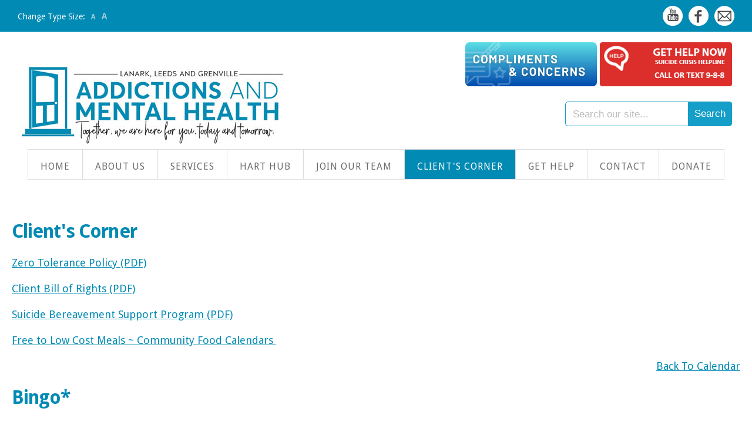

--- FILE ---
content_type: text/html; charset=UTF-8
request_url: https://llgamh.ca/clients-corner.php?ID=3450&command=view&year=2023&month=06&day=27&CALENDARTYPE=1&mobi=Y
body_size: 5640
content:

<!doctype html>
<html lang="en">
<head>

<meta charset="ISO-8859-1">
<meta http-equiv="X-UA-Compatible" content="IE=edge,chrome=1">
<link href='https://fonts.googleapis.com/css?family=Droid+Sans:400,700' rel='stylesheet' type='text/css'>
<title>Client's Corner</title>
<meta name="viewport" content="width=device-width">
<link rel="stylesheet" type="text/css" href="/CSS/style.css">
<link rel="stylesheet" type="text/css" href="/CSS/template.css">
<link rel="stylesheet" type="text/css" href=/"CSS/quicklinks.css">
<link rel="stylesheet" type="text/css" href="/CSS/editor.css">
<link rel="stylesheet" type="text/css" href="/CSS/styles.css">
<link media="screen and (min-width: 761px)" href="/CSS/xcss_menu.css" rel="stylesheet" type="text/css">
<link media="screen and (max-width: 760px)" href="/CSS/xcss_mobile_menu.css" rel="stylesheet" type="text/css">

  <meta name="description" content="Discover how Lanark Leeds & Grenville Addictions and Mental Health. Explore our Client's Corner, Zero Tolerance Policy, Client Bill of Rights, Suicide Bereavement Support Program,  Free to Low Cost Meals ~ Community Food Calendars " />
<!-- GOOGLE ANALYTICS CODE -->
<script>
  (function(i,s,o,g,r,a,m){i['GoogleAnalyticsObject']=r;i[r]=i[r]||function(){
  (i[r].q=i[r].q||[]).push(arguments)},i[r].l=1*new Date();a=s.createElement(o),
  m=s.getElementsByTagName(o)[0];a.async=1;a.src=g;m.parentNode.insertBefore(a,m)
  })(window,document,'script','//www.google-analytics.com/analytics.js','ga');

  ga('create', 'UA-74484731-1', 'auto');
  ga('send', 'pageview');

</script>


		<script type="text/javascript" src="javascript/jquery.js"></script>
		<script type="text/javascript" src="javascript/mobileMenu.js?v=2"></script>
		
<script type="text/javascript" src="javascript/elementary.js"></script>
<script type="text/javascript">
window.addEventListener( "load", window.elementary, false );
window.addEventListener( "resize", window.elementary, false );
</script>
<style type="text/css">
.responsiveContainer:before {
 display: none;
}
.responsiveImage {
max-width: 100% !important;
height: auto !important;
}
.google-maps {
position: relative;
padding-bottom: 40%;
height: 0;
overflow: hidden;
}

.google-maps iframe {
position: absolute;
top: 0;
left: 0;
width: 100% !important;
height: 100% !important; 
}
</style>
	
<!-- scp: Client's Corner -->

		</head>
<body>
<!--[if lt IE 8]><p class=chromeframe>Your browser is <em>ancient!</em> <a href="http://browsehappy.com/">Upgrade to a different browser</a> or <a href="http://www.google.com/chromeframe/?redirect=true">install Google Chrome Frame</a> to experience this site.</p><![endif]-->

<div id="outer_wrapper"> 
  
  <!-- START Header -->
  <div id="outer_bar_container">
    <div class="page">
      <div id="inner_bar_container">
         	   <div id="member_login"><!-- Plugin Position: PLUGIN_18 --> <div><span style="font-size:14px;"><span style="color:#ffffff;">Change Type Size:&nbsp;</span>&nbsp;<a href="javascript:decreaseFontSize();" title="Make text smaller"><img alt="Small letter A" border="0" height="14" src="/photos/custom/A-small.png" style="margin-top: -4px; margin-right: 0px; margin-bottom: 0px;  " width="11" /></a>&nbsp;&nbsp;<a href="javascript:increaseFontSize();" title="Make text bigger"><img alt="Big letter A" border="0" height="14" src="/photos/custom/A-big.png" style="margin-top: -4px; margin-right: 0px; margin-bottom: 0px;  " width="11" /></a></span></div>

<p>&nbsp;</p>
 <!-- END PLUGIN_18 --></div>
      	<div id="social_media"><!-- Plugin Position: PLUGIN_4 --> <p><a href="https://www.youtube.com/channel/UCFYtrtWTeAHMnEhiAm5fitQ" target="_blank"><img alt="LLGAMH YouTube" height="34" src="/photos/custom/Social Media Icons/youtube.png" style="  margin-left: 10px;" width="34" /></a><a href="https://www.facebook.com/LLGAMH" target="_blank"><img alt="LLGAMH facebook" height="34" src="/photos/custom/Social Media Icons/facebook.png" style="  margin-left: 10px;" width="34" /></a><a href="contact.php" title="Contact"><img alt="LLGAMH email" height="34" src="/photos/custom/Social Media Icons/mail.png" style="  margin-right: 20px; margin-left: 10px;" width="34" /></a></p>
 <!-- END PLUGIN_4 --></div>
      </div>
    </div>
  </div>
  <div id="outer_header_container">
    <div class="page">
      <div id="inner_header_container">
        <div id="header_logo"><!-- Plugin Position: PLUGIN_1 --> <p><a href="http://llgamh.ca" title="Home"><img alt="LLGAMH | Brockville, Ontario" height="139" src="/photos/custom/New-Logo-Sep2023.jpg" width="454" /></a></p>
 <!-- END PLUGIN_1 --></div>
        <div id="header_get_help_container"><!-- Plugin Position: PLUGIN_2 --> <p>&nbsp;<a href="tel:18662812911"><img alt="mental health and addictions crisis number" class="responsiveImage" height="75" src="/photos/custom/help-button2.png" width="225" /></a><a href="https://forms.office.com/r/kQ89rFhjX6"><img alt="" class="responsiveImage" height="75" src="/photos/custom/resources/Compliments and Concerns with BG HIGH RES.png" style="border-radius:7px; float:left" width="224" /></a></p>

<p>&nbsp;</p>
 <!-- END PLUGIN_2 --></div>
        <div id="search_box_outer">
          <div id="search_box">
            <form action="/search-results.php" method="post" name="searchForm" id="searchForm">
              <label for="search" onClick="javascipt:document.searchForm.submit();" class="searchButton">Search</label>
              <input name="searchText" type="text" class="search_bar_field" id="search" onKeyDown="javascript:if(event.keyCode == 13){ document.searchForm.submit(); }" value="Search our site..." onClick="value=''" size="10">
              <input type="hidden" name="command" value="doSearch">
              <input type="submit" value="Search" class="searchSubmit">
            </form>
          </div>
        </div>
        <div class="clear"></div>
      </div>
    </div>
  </div>
  <div id="outer_nav_container">
    <div class="page">
      <div id="inner_nav_container">
        <div style="text-align:center;" id="header_topnav"> 
          <!--
          <table border="0" align="center" cellpadding="0" cellspacing="0">
            <tr>
              <td>
              -->
          <div class="hnav"> 
	<!-- xcss trigger added via compiler -->
	<div class="menu-trigger" >
	<div class="menu-lines-button arrow">
	  <span class="menu-lines"></span>
	</div>	
	<div class="menu-trigger-open menu-trigger-label">Open Navigation</div>
	<div class="menu-trigger-close menu-trigger-label" style="display: none;">Close Navigation</div>
	<div class="menu-trigger-section menu-trigger-label" style="display: none;"></div>
	<div class="menu-trigger-category menu-trigger-label" style="display: none;"></div>
</div>
	
	
			<!-- xcss 3.0 (primary) menu starts -->
			
			<div class="xcsstitle">Client's Corner</div>
			<div class="mp-pusher" >
				<nav class="mp-menu" >
					<div class="mp-level">
				
					<ul class="xcssSectionItemsUL">

<li class="button xcssSectionItemLI" id="button1">
	<div class="parent drop1"><a data-link-level="1" href="index.php">Home</a>
</div></li>
<li class="button xcssSectionItemLI" id="button2">
	<div class="parent drop2"><a class="navarrow" data-link-level="1" href="about-us.php">About Us</a>
<div class="mp-arrow" data-link-level="1"><div class="mp-arrow-inner"></div></div>
	<div class="mp-level dropdown xcssCategoryItemsDiv">
 <ul class="xcssCategoryItemsUL">
		<li class="xcssCategoryItemLI"><a href="strategic-plan.php" data-link-level="2">Strategic Plan</a>
</li>
		<li class="xcssCategoryItemLI"><a href="vision-and-mission.php" data-link-level="2">Mission, Vision & Values</a>
</li>
		<li class="xcssCategoryItemLI"><a href="our-board.php" data-link-level="2">Our Board </a>
</li>
		<li class="xcssCategoryItemLI"><a href="our-team.php" data-link-level="2">Our Team</a>
</li>
		<li class="xcssCategoryItemLI"><a href="public-documents.php" data-link-level="2">Public Documents</a>
</li>
		<li class="xcssCategoryItemLI"><a href="community-partners-and-supporters.php" data-link-level="2">Community Partners and Supporters</a>
</li>
		<li class="xcssCategoryItemLI"><a href="accessibility.php" data-link-level="2">Accessibility</a>
</li>
		<li class="xcssCategoryItemLI"><a href="news-2.php" data-link-level="2">News</a>
</li>
		<li class="xcssCategoryItemLI"><a href="/contact.php" data-link-level="2" target="_self">Contact Us</a>
</li>
	</ul></div></div></li>
<li class="button xcssSectionItemLI" id="button3">
	<div class="parent drop3"><a class="navarrow" data-link-level="1" href="services.php">Services</a>
<div class="mp-arrow" data-link-level="1"><div class="mp-arrow-inner"></div></div>
	<div class="mp-level dropdown xcssCategoryItemsDiv">
 <ul class="xcssCategoryItemsUL">
		<li class="xcssCategoryItemLI"><a href="community-addictions-services.php" data-link-level="2">Community Addictions Services</a>
</li>
		<li class="xcssCategoryItemLI"><a href="residential-treatment-homes.php" data-link-level="2">Residential Treatment Homes</a>
</li>
		<li class="xcssCategoryItemLI"><a href="case-management.php" data-link-level="2">Case Management</a>
</li>
		<li class="xcssCategoryItemLI"><a class="subarrow" data-link-level="2" href="counselling.php">Counselling</a>
<div class="mp-arrow" data-link-level="2"><div class="mp-arrow-inner"></div></div>
			<div id="pages1" class="mp-level xcssPageItemsDIV">
			<ul class="xcssPageItemsUL">
				<li class="xcssPageItemLI"><a href="teenage-addiction-counselling.php" data-link-level="3">Teen Counselling</a></li>

			</ul>
		</div></li>
		<li class="xcssCategoryItemLI"><a href="grief-support.php" data-link-level="2">Grief Support </a>
</li>
		<li class="xcssCategoryItemLI"><a href="housing.php" data-link-level="2">Housing</a>
</li>
		<li class="xcssCategoryItemLI"><a href="family-caregiver-support.php" data-link-level="2">Family & Caregiver Support</a>
</li>
		<li class="xcssCategoryItemLI"><a href="partner-assault-response-2.php" data-link-level="2">Partner Assault Response</a>
</li>
		<li class="xcssCategoryItemLI"><a href="psychiatry.php" data-link-level="2">Psychiatry</a>
</li>
		<li class="xcssCategoryItemLI"><a href="social-recreation.php" data-link-level="2">Social Recreation</a>
</li>
		<li class="xcssCategoryItemLI"><a href="youth-services.php" data-link-level="2">Youth Services</a>
</li>
		<li class="xcssCategoryItemLI"><a href="vocational-educational.php" data-link-level="2">Vocational & Educational</a>
</li>
		<li class="xcssCategoryItemLI"><a href="wellness-program-3.php" data-link-level="2">Wellness Program</a>
</li>
		<li class="xcssCategoryItemLI"><a href="transportation-2.php" data-link-level="2">Transportation</a>
</li>
		<li class="xcssCategoryItemLI"><a href="/contact.php" data-link-level="2" target="_self">Contact Us</a>
</li>
	</ul></div></div></li>
<li class="button xcssSectionItemLI" id="button4">
	<div class="parent drop4"><a data-link-level="1" href="hart-hub.php">HART Hub</a>
</div></li>
<li class="button xcssSectionItemLI" id="button5">
	<div class="parent drop5"><a class="navarrow" data-link-level="1" href="join-our-team.php">Join Our Team</a>
<div class="mp-arrow" data-link-level="1"><div class="mp-arrow-inner"></div></div>
	<div class="mp-level dropdown xcssCategoryItemsDiv">
 <ul class="xcssCategoryItemsUL">
		<li class="xcssCategoryItemLI"><a href="career-opportunities.php" data-link-level="2">Career Opportunities</a>
</li>
		<li class="xcssCategoryItemLI"><a href="volunteers.php" data-link-level="2">Volunteers</a>
</li>
		<li class="xcssCategoryItemLI"><a href="board-of-directors.php" data-link-level="2">Board of Directors</a>
</li>
	</ul></div></div></li>
<li class="button activebutton xcssSectionItemLI" id="button6">
	<div class="parent drop6"><a data-link-level="1" href="clients-corner.php">Client's Corner</a>
</div></li>
<li class="button xcssSectionItemLI" id="button7">
	<div class="parent drop7"><a class="navarrow" data-link-level="1" href="get-help.php">Get Help</a>
<div class="mp-arrow" data-link-level="1"><div class="mp-arrow-inner"></div></div>
	<div class="mp-level dropdown xcssCategoryItemsDiv">
 <ul class="xcssCategoryItemsUL">
		<li class="xcssCategoryItemLI"><a href="distress-hotline.php" data-link-level="2">Distress Hotline</a>
</li>
		<li class="xcssCategoryItemLI"><a href="referrals.php" data-link-level="2">Referrals</a>
</li>
		<li class="xcssCategoryItemLI"><a href="247-crisis-line.php" data-link-level="2">Suicide Crisis Helpline</a>
</li>
		<li class="xcssCategoryItemLI"><a href="/contact.php" data-link-level="2" target="_self">Contact Us</a>
</li>
	</ul></div></div></li>
<li class="button xcssSectionItemLI" id="button8">
	<div class="parent drop8"><a class="navarrow" data-link-level="1" href="contact.php">Contact</a>
<div class="mp-arrow" data-link-level="1"><div class="mp-arrow-inner"></div></div>
	<div class="mp-level dropdown xcssCategoryItemsDiv">
 <ul class="xcssCategoryItemsUL">
		<li class="xcssCategoryItemLI"><a href="locations.php" data-link-level="2">Locations</a>
</li>
		<li class="xcssCategoryItemLI"><a href="brockville-main-office.php" data-link-level="2">Brockville (Main Office)</a>
</li>
		<li class="xcssCategoryItemLI"><a href="delta.php" data-link-level="2">Delta</a>
</li>
		<li class="xcssCategoryItemLI"><a href="gananoque.php" data-link-level="2">Gananoque</a>
</li>
		<li class="xcssCategoryItemLI"><a href="kemptville.php" data-link-level="2">Kemptville</a>
</li>
		<li class="xcssCategoryItemLI"><a href="prescott.php" data-link-level="2">Prescott</a>
</li>
		<li class="xcssCategoryItemLI"><a href="smiths-falls.php" data-link-level="2">Smiths Falls</a>
</li>
		<li class="xcssCategoryItemLI"><a href="smiths-falls-par-program.php" data-link-level="2">Smiths Falls (PAR Program)</a>
</li>
	</ul></div></div></li>
<li class="button buttonlast xcssSectionItemLI" id="button9">
	<div class="parent drop9"><a data-link-level="1" href="donate.php">Donate</a>
</div></li>
</ul>
<!-- xcss menu ends -->


						
					</div>
				</nav>
			</div>
			

	<!-- js startup code added via compiler -->
	<script type="text/javascript">
		$(function() {
			new mlPushMenu($(".mp-menu")[0],$(".menu-trigger")[0]);
			});
	</script>
	 </div>
          <!--
              </td>
            </tr>
          </table>--> 
        </div>
      </div>
    </div>
  </div>
 
  <!-- Content -->
  <div id="outer_content_container" class="full">
    <div class="page">
      <div id="inner_content_container">
        <div id="content"><h1>Client&#39;s Corner</h1>

<p><a href="/photos/custom/Signage - Zero Tolerance - Drop-in NEW.pdf" target="_blank">Zero Tolerance Policy (PDF)</a></p>

<p><a href="/photos/custom/Client Bill of Rights Final Version.pdf" target="_blank">Client Bill of Rights (PDF)</a></p>

<p><a href="/photos/custom/Suicide Bereavement Support Flyer Apr 9 - May 21, 2019.pdf">Suicide Bereavement Support Program (PDF)</a></p>

<p><a href="https://llgamh.ca/community-food-calendars.php" title="Community Food Calendars">Free to Low Cost Meals ~ Community Food Calendars&nbsp;</a></p>
				<script type="text/javascript">
					var fileref=document.createElement("link");
					fileref.setAttribute("rel", "stylesheet");
					fileref.setAttribute("type", "text/css");
					fileref.setAttribute("href", "/Calendar/calendarStyle.css?v=2");
					if (typeof fileref!="undefined")
					{
						document.getElementsByTagName("head")[0].appendChild(fileref);
					}
											var fileref=document.createElement("link");
						fileref.setAttribute("rel", "stylesheet");
						fileref.setAttribute("type", "text/css");
						fileref.setAttribute("href", "/CSS/custom_calendarStyle.css");
						if (typeof fileref!="undefined")
						{
							document.getElementsByTagName("head")[0].appendChild(fileref);
						}
										</script>
				
			<div class="cal_view_event_container">
			
			<div class="cal_view_event_back"><a href="/clients-corner.php?day=27&amp;month=6&amp;year=2023&amp;CALENDARTYPE=1">Back To Calendar</a>
</div>
			<div class="cal_view_event_nametime">
				<h1>Bingo*</h1>
				<div class="cal_view_event_date"><span class="cal_view_event_label cal_view_event_date_label">Date:</span>June 27, 2023</div><div class="cal_view_event_time"><span class="cal_view_event_label cal_view_event_time_label">Time:</span>10:00am</div>
			</div>
				<div class="cal_view_event_location"><span class="cal_view_event_label cal_view_event_location_label">Location:</span>25 Front Avenue, sign up please </div>
				<div class="cal_event_categories"></div>
				<div class="cal_view_event_desc"></div>
				
				<div class="cal_view_event_location"><span class="cal_view_event_label cal_view_event_admission_label">Admission Fee:</span>$2</div></div>
                  </div>
        <div class="clear"></div>
      </div>
    </div>
  </div>
  
  <!-- Footer -->
  <div id="outer_sponsors_container">
    <div class="page">
      <div id="inner_sponsors_container"><!-- Plugin Position: PLUGIN_3 --> <p style="text-align: center;"><strong>THANKS TO OUR FUNDERS</strong></p>

<hr />
<p style="text-align: center;"><a href="https://www.uwlg.org/" target="_blank"><img alt="United Way Leeds &amp; Grenville" height="52" src="/photos/custom/sponsor-united-way.jpg" width="146" /></a>&nbsp; &nbsp; &nbsp; &nbsp;&nbsp; <a href="https://www.ontario.ca/page/ministry-attorney-general" target="_blank"><img alt="Ontario Ministry of the Attorney General" height="46" src="/photos/custom/OntarioMinistry-Attornet.jpg" width="230" /></a>&nbsp; &nbsp; &nbsp; &nbsp; &nbsp;<a href="https://www.ontario.ca/page/ministry-long-term-care" target="_blank"><img alt="Ontario Ministry of Health and Long-Term Care" height="46" src="/photos/custom/OntarioMinistry-Health.jpg" width="240" /></a>&nbsp; &nbsp; &nbsp; &nbsp; &nbsp;<strong><a href="https://www.ontariohealth.ca/" target="_blank"><img alt="" height="76" src="/photos/custom/resources/OH Logo Transparent.png" width="155" /></a></strong>&nbsp; &nbsp; &nbsp; &nbsp; &nbsp;<a href="https://www.leedsgrenville.com/en/index.aspx" target="_blank"><img alt="leeds-grenville-logo" height="57" src="/photos/custom/LGlogo-white.png" style="filter: brightness(0) saturate(0) invert(20%);" width="135" /> </a></p>
 <!-- END PLUGIN_3 --></div>
    </div>
  </div>
  <div id="outer_footer_container">
    <div class="page">
      <div id="inner_footer_container">
      <div id="footer_info_one"><!-- Plugin Position: PLUGIN_5 --> <p><img alt="" height="52" src="/photos/custom/about-us.png" width="147" /></p>

<ul>
	<li><a href="/home.php" title="Home">Home </a></li>
	<li><a href="/about-us.php" title="About Us">About Us </a></li>
	<li><a href="/services.php" title="Services">Services </a></li>
	<li><a href="/get-help.php" title="Get Help">Get Help </a></li>
	<li><a href="/career-opportunities.php" title="Careers">Careers </a></li>
	<li><a href="/contact.php" title="Contact">Contact</a></li>
</ul>
 <!-- END PLUGIN_5 --></div>
      <div id="footer_info_two"><!-- Plugin Position: PLUGIN_6 --> <p><img alt="" src="/photos/custom/staff_links.png" style="width: 164px; height: 52px;" /></p>

<ul>
	<li><a href="http://cmha.hr.ccim.on.ca/LLGAMH/login.aspx?">QHRnet</a></li>
</ul>
 <!-- END PLUGIN_6 --></div>
      <div id="footer_info_three"><!-- Plugin Position: PLUGIN_7 --> <table border="0" cellpadding="10" cellspacing="0" style="100%; float:left;">
	<tbody>
		<tr>
			<td style="text-align: center;"><img alt="" src="/photos/custom/share-icon.png" /></td>
			<td style="65%;">CONNECT WITH US<br />
			<span style="font-size: 12px;">Share and Like:</span><br />
			<a href="https://www.youtube.com/channel/UCFYtrtWTeAHMnEhiAm5fitQ" target="_blank"><img alt="LLGAMH YoutTube" src="/photos/custom/youtube-small.png" style="width: 23px; height: 23px; margin-bottom: 10px;" /></a>&nbsp;&nbsp;<a href="https://www.facebook.com/LLGAMH" target="_blank"><img alt="LLGAMH Facebook" src="/photos/custom/facebook-small.png" style="width: 23px; height: 23px; margin-bottom: 10px;" /></a>&nbsp; &nbsp;<br />
			&nbsp;</td>
		</tr>
	</tbody>
</table>

<p>&nbsp;</p>
 <!-- END PLUGIN_7 --></div>
      <div id="footer_info_five"><!-- Plugin Position: PLUGIN_9 --> <p><img alt="member login" height="52" src="/photos/custom/member_login.png" width="212" /></p>

<p><a href="http://llgamh.ca/staff-secure-area.php" title="Staff Secure Area"><img alt="staff login" height="34" src="/photos/custom/staffLogin_button.png" width="100" /></a></p>

<p><a href="https://llgamh.ca/board-of-directors-secure-area.php" title="Board Secure Area"><img alt="Board login" height="34" src="/photos/custom/bodLogin_button.png" width="100" /></a></p>
 <!-- END PLUGIN_9 --></div>
      <div id="footer_info_four"><!-- Plugin Position: PLUGIN_8 --> <p><a href="tel:18662812911"><img alt="mental health and addictions crisis number" class="responsiveImage" height="73" src="/photos/custom/help-button2.png" style="border-radius: 7px;" width="220" /></a></p>

<p><a href="https://forms.office.com/r/kQ89rFhjX6"><img alt="" class="responsiveImage" height="74" src="/photos/custom/resources/Compliments and Concerns with BG HIGH RES.png" style="border-radius:7px; float:left" width="219" /></a></p>

<p>&nbsp;</p>

<p>&nbsp;</p>
 <!-- END PLUGIN_8 --></div>
      <div class="clear"></div>
      <div id="footer_wcag">WCAG 2.0 AA Compliant as of February 5, 2016</div>
      </div>
    </div>
  </div>
  <div id="outer_footer_bar_container">
    <div class="page">
      <div id="footer_bar_container">&copy; 2025 Lanark, Leeds and Grenville Addictions and Mental Health. All Rights Reserved.  |  <a href="http://www.hendersondigitalmarketing.com/" alt="Digital Marketing Brockville" target="_blank">Website  Design by Henderson Digital Marketing</a></div>
    </div>
  </div>
  
  <!-- END WRAPPER --> 
  
</div>

<!-- JavaScript at the bottom for fast page loading -->

<div id="fb-root"></div>
<script>(function(d, s, id) {
  var js, fjs = d.getElementsByTagName(s)[0];
  if (d.getElementById(id)) return;
  js = d.createElement(s); js.id = id;
  js.src = "//connect.facebook.net/en_US/sdk.js#xfbml=1&version=v2.0";
  fjs.parentNode.insertBefore(js, fjs);
}(document, 'script', 'facebook-jssdk'));</script>
<script src="/javascript/fontResize.js"></script>

</body>
</html>

--- FILE ---
content_type: text/html; charset=UTF-8
request_url: https://llgamh.ca/%22CSS/quicklinks.css%22
body_size: 9998
content:

<!doctype html>
<html lang="en">
<head>

<meta charset="ISO-8859-1">
<meta http-equiv="X-UA-Compatible" content="IE=edge,chrome=1">
<link href='https://fonts.googleapis.com/css?family=Droid+Sans:400,700' rel='stylesheet' type='text/css'>
<title>Mental Health & Addictions Help - LLGAMH</title>
<meta name="viewport" content="width=device-width">
<link rel="stylesheet" type="text/css" href="/CSS/style.css">
<link rel="stylesheet" type="text/css" href="/CSS/template.css">
<link rel="stylesheet" type="text/css" href="/CSS/quicklinks.css">
<link rel="stylesheet" type="text/css" href="/CSS/editor.css">
<link rel="stylesheet" type="text/css" href="/CSS/styles.css">
<link media="screen and (min-width: 761px)" href="/CSS/xcss_menu.css" rel="stylesheet" type="text/css">
<link media="screen and (max-width: 760px)" href="/CSS/xcss_mobile_menu.css" rel="stylesheet" type="text/css">
<link href="CSS/template.css" rel="stylesheet" type="text/css">

  <meta name="description" content="Discover compassionate addiction and mental health support at Lanark, Leeds and Grenville. We prioritize face-to-face connections but offer flexible services to meet you where you are in your journey. From community addiction services to family support and more, find the assistance you need. Contact us at 1-866-499-8445 (Brockville) or 1-800-361-6948 (other locations) to learn more." />
<!-- GOOGLE ANALYTICS CODE -->
<script>
  (function(i,s,o,g,r,a,m){i['GoogleAnalyticsObject']=r;i[r]=i[r]||function(){
  (i[r].q=i[r].q||[]).push(arguments)},i[r].l=1*new Date();a=s.createElement(o),
  m=s.getElementsByTagName(o)[0];a.async=1;a.src=g;m.parentNode.insertBefore(a,m)
  })(window,document,'script','//www.google-analytics.com/analytics.js','ga');

  ga('create', 'UA-74484731-1', 'auto');
  ga('send', 'pageview');

</script>


		<script type="text/javascript" src="javascript/jquery.js"></script>
		<script type="text/javascript" src="javascript/mobileMenu.js?v=2"></script>
		
<script type="text/javascript" src="javascript/elementary.js"></script>
<script type="text/javascript">
window.addEventListener( "load", window.elementary, false );
window.addEventListener( "resize", window.elementary, false );
</script>
<style type="text/css">
.responsiveContainer:before {
 display: none;
}
.responsiveImage {
max-width: 100% !important;
height: auto !important;
}
.google-maps {
position: relative;
padding-bottom: 40%;
height: 0;
overflow: hidden;
}

.google-maps iframe {
position: absolute;
top: 0;
left: 0;
width: 100% !important;
height: 100% !important; 
}
</style>
	
<!-- scp: Home -->

		</head>
<body>
<!--[if lt IE 8]><p class=chromeframe>Your browser is <em>ancient!</em> <a href="http://browsehappy.com/">Upgrade to a different browser</a> or <a href="http://www.google.com/chromeframe/?redirect=true">install Google Chrome Frame</a> to experience this site.</p><![endif]-->

<div id="outer_wrapper"> 
  
  <!-- START Header -->
  <div id="outer_bar_container">
    <div class="page">
      <div id="inner_bar_container">
         	   <div id="member_login"><!-- Plugin Position: PLUGIN_18 --> <div><span style="font-size: 14pt;">Change Type Size:&nbsp;</span>&nbsp;<a href="javascript:decreaseFontSize();" title="Make text smaller"><img alt="Small letter A" border="0" height="14" src="/photos/custom/A-small.png" style="margin-top: -4px; margin-right: 0px; margin-bottom: 0px;  " width="11" /></a>&nbsp;&nbsp;<a href="javascript:increaseFontSize();" title="Make text bigger"><img alt="Big letter A" border="0" height="14" src="/photos/custom/A-big.png" style="margin-top: -4px; margin-right: 0px; margin-bottom: 0px;  " width="11" /></a>
</div>
 <!-- END PLUGIN_18 --></div>
      	<div id="social_media"><!-- Plugin Position: PLUGIN_4 --> <p><a href="https://www.youtube.com/channel/UCFYtrtWTeAHMnEhiAm5fitQ" target="_blank"><img alt="LLGAMH YouTube" height="34" src="/photos/custom/Social Media Icons/youtube.png" style="  margin-left: 10px;" width="34" /></a><a href="https://www.facebook.com/LLGAMH" target="_blank"><img alt="LLGAMH facebook" height="34" src="/photos/custom/Social Media Icons/facebook.png" style="  margin-left: 10px;" width="34" /></a><a href="contact.php" title="Contact"><img alt="LLGAMH email" height="34" src="/photos/custom/Social Media Icons/mail.png" style="  margin-right: 20px; margin-left: 10px;" width="34" /></a></p>
 <!-- END PLUGIN_4 --></div>
      </div>
    </div>
  </div>
  <div id="outer_header_container">
    <div class="page">
      <div id="inner_header_container">
        <div id="header_logo"><!-- Plugin Position: PLUGIN_1 --> <p><a href="http://llgamh.ca" title="Home"><img alt="LLGAMH | Brockville, Ontario" height="139" src="/photos/custom/New-Logo-Sep2023.jpg" width="454" /></a></p>
 <!-- END PLUGIN_1 --></div>
        <div id="header_get_help_container"><!-- Plugin Position: PLUGIN_2 --> <p>&nbsp;<a href="tel:18662812911"><img alt="mental health and addictions crisis number" class="responsiveImage" height="75" src="/photos/custom/help-button2.png" width="225" /></a><a href="https://forms.office.com/r/kQ89rFhjX6"><img alt="" class="responsiveImage" height="75" src="/photos/custom/resources/Compliments and Concerns with BG HIGH RES.png" style="border-radius:7px; float:left" width="224" /></a></p>

<p>&nbsp;</p>
 <!-- END PLUGIN_2 --></div>
        <div id="search_box_outer">
          <div id="search_box">
            <form action="/search-results.php" method="post" name="searchForm" id="searchForm">
              <label for="search" onClick="javascipt:document.searchForm.submit();" class="searchButton">Search</label>
              <input name="searchText" type="text" class="search_bar_field" id="search" onKeyDown="javascript:if(event.keyCode == 13){ document.searchForm.submit(); }" value="Search our site..." onClick="value=''" size="10">
              <input type="hidden" name="command" value="doSearch">
              <input type="submit" value="Search" class="searchSubmit">
            </form>
          </div>
        </div>
        <div class="clear"></div>
      </div>
    </div>
  </div>
  <div id="outer_nav_container">
    <div class="page">
      <div id="inner_nav_container">
        <div style="text-align:center;" id="header_topnav"> 
          <!--
          <table border="0" align="center" cellpadding="0" cellspacing="0">
            <tr>
              <td>
              -->
          <div class="hnav"> 
	<!-- xcss trigger added via compiler -->
	<div class="menu-trigger" >
	<div class="menu-lines-button arrow">
	  <span class="menu-lines"></span>
	</div>	
	<div class="menu-trigger-open menu-trigger-label">Open Navigation</div>
	<div class="menu-trigger-close menu-trigger-label" style="display: none;">Close Navigation</div>
	<div class="menu-trigger-section menu-trigger-label" style="display: none;"></div>
	<div class="menu-trigger-category menu-trigger-label" style="display: none;"></div>
</div>
	
	
			<!-- xcss 3.0 (primary) menu starts -->
			
			<div class="xcsstitle">Home</div>
			<div class="mp-pusher" >
				<nav class="mp-menu" >
					<div class="mp-level">
				
					<ul class="xcssSectionItemsUL">

<li class="button activebutton xcssSectionItemLI" id="button1">
	<div class="parent drop1"><a data-link-level="1" href="index.php">Home</a>
</div></li>
<li class="button xcssSectionItemLI" id="button2">
	<div class="parent drop2"><a class="navarrow" data-link-level="1" href="about-us.php">About Us</a>
<div class="mp-arrow" data-link-level="1"><div class="mp-arrow-inner"></div></div>
	<div class="mp-level dropdown xcssCategoryItemsDiv">
 <ul class="xcssCategoryItemsUL">
		<li class="xcssCategoryItemLI"><a href="strategic-plan.php" data-link-level="2">Strategic Plan</a>
</li>
		<li class="xcssCategoryItemLI"><a href="vision-and-mission.php" data-link-level="2">Mission, Vision & Values</a>
</li>
		<li class="xcssCategoryItemLI"><a href="our-board.php" data-link-level="2">Our Board </a>
</li>
		<li class="xcssCategoryItemLI"><a href="our-team.php" data-link-level="2">Our Team</a>
</li>
		<li class="xcssCategoryItemLI"><a href="public-documents.php" data-link-level="2">Public Documents</a>
</li>
		<li class="xcssCategoryItemLI"><a href="community-partners-and-supporters.php" data-link-level="2">Community Partners and Supporters</a>
</li>
		<li class="xcssCategoryItemLI"><a href="accessibility.php" data-link-level="2">Accessibility</a>
</li>
		<li class="xcssCategoryItemLI"><a href="news-2.php" data-link-level="2">News</a>
</li>
		<li class="xcssCategoryItemLI"><a href="/contact.php" data-link-level="2" target="_self">Contact Us</a>
</li>
	</ul></div></div></li>
<li class="button xcssSectionItemLI" id="button3">
	<div class="parent drop3"><a class="navarrow" data-link-level="1" href="services.php">Services</a>
<div class="mp-arrow" data-link-level="1"><div class="mp-arrow-inner"></div></div>
	<div class="mp-level dropdown xcssCategoryItemsDiv">
 <ul class="xcssCategoryItemsUL">
		<li class="xcssCategoryItemLI"><a href="community-addictions-services.php" data-link-level="2">Community Addictions Services</a>
</li>
		<li class="xcssCategoryItemLI"><a href="residential-treatment-homes.php" data-link-level="2">Residential Treatment Homes</a>
</li>
		<li class="xcssCategoryItemLI"><a href="case-management.php" data-link-level="2">Case Management</a>
</li>
		<li class="xcssCategoryItemLI"><a class="subarrow" data-link-level="2" href="counselling.php">Counselling</a>
<div class="mp-arrow" data-link-level="2"><div class="mp-arrow-inner"></div></div>
			<div id="pages1" class="mp-level xcssPageItemsDIV">
			<ul class="xcssPageItemsUL">
				<li class="xcssPageItemLI"><a href="teenage-addiction-counselling.php" data-link-level="3">Teen Counselling</a></li>

			</ul>
		</div></li>
		<li class="xcssCategoryItemLI"><a href="grief-support.php" data-link-level="2">Grief Support </a>
</li>
		<li class="xcssCategoryItemLI"><a href="housing.php" data-link-level="2">Housing</a>
</li>
		<li class="xcssCategoryItemLI"><a href="family-caregiver-support.php" data-link-level="2">Family & Caregiver Support</a>
</li>
		<li class="xcssCategoryItemLI"><a href="partner-assault-response-2.php" data-link-level="2">Partner Assault Response</a>
</li>
		<li class="xcssCategoryItemLI"><a href="psychiatry.php" data-link-level="2">Psychiatry</a>
</li>
		<li class="xcssCategoryItemLI"><a href="social-recreation.php" data-link-level="2">Social Recreation</a>
</li>
		<li class="xcssCategoryItemLI"><a href="youth-services.php" data-link-level="2">Youth Services</a>
</li>
		<li class="xcssCategoryItemLI"><a href="vocational-educational.php" data-link-level="2">Vocational & Educational</a>
</li>
		<li class="xcssCategoryItemLI"><a href="wellness-program-3.php" data-link-level="2">Wellness Program</a>
</li>
		<li class="xcssCategoryItemLI"><a href="transportation-2.php" data-link-level="2">Transportation</a>
</li>
		<li class="xcssCategoryItemLI"><a href="/contact.php" data-link-level="2" target="_self">Contact Us</a>
</li>
	</ul></div></div></li>
<li class="button xcssSectionItemLI" id="button4">
	<div class="parent drop4"><a data-link-level="1" href="hart-hub.php">HART Hub</a>
</div></li>
<li class="button xcssSectionItemLI" id="button5">
	<div class="parent drop5"><a class="navarrow" data-link-level="1" href="join-our-team.php">Join Our Team</a>
<div class="mp-arrow" data-link-level="1"><div class="mp-arrow-inner"></div></div>
	<div class="mp-level dropdown xcssCategoryItemsDiv">
 <ul class="xcssCategoryItemsUL">
		<li class="xcssCategoryItemLI"><a href="career-opportunities.php" data-link-level="2">Career Opportunities</a>
</li>
		<li class="xcssCategoryItemLI"><a href="volunteers.php" data-link-level="2">Volunteers</a>
</li>
		<li class="xcssCategoryItemLI"><a href="board-of-directors.php" data-link-level="2">Board of Directors</a>
</li>
	</ul></div></div></li>
<li class="button xcssSectionItemLI" id="button6">
	<div class="parent drop6"><a data-link-level="1" href="clients-corner.php">Client's Corner</a>
</div></li>
<li class="button xcssSectionItemLI" id="button7">
	<div class="parent drop7"><a class="navarrow" data-link-level="1" href="get-help.php">Get Help</a>
<div class="mp-arrow" data-link-level="1"><div class="mp-arrow-inner"></div></div>
	<div class="mp-level dropdown xcssCategoryItemsDiv">
 <ul class="xcssCategoryItemsUL">
		<li class="xcssCategoryItemLI"><a href="distress-hotline.php" data-link-level="2">Distress Hotline</a>
</li>
		<li class="xcssCategoryItemLI"><a href="referrals.php" data-link-level="2">Referrals</a>
</li>
		<li class="xcssCategoryItemLI"><a href="247-crisis-line.php" data-link-level="2">Suicide Crisis Helpline</a>
</li>
		<li class="xcssCategoryItemLI"><a href="/contact.php" data-link-level="2" target="_self">Contact Us</a>
</li>
	</ul></div></div></li>
<li class="button xcssSectionItemLI" id="button8">
	<div class="parent drop8"><a class="navarrow" data-link-level="1" href="contact.php">Contact</a>
<div class="mp-arrow" data-link-level="1"><div class="mp-arrow-inner"></div></div>
	<div class="mp-level dropdown xcssCategoryItemsDiv">
 <ul class="xcssCategoryItemsUL">
		<li class="xcssCategoryItemLI"><a href="locations.php" data-link-level="2">Locations</a>
</li>
		<li class="xcssCategoryItemLI"><a href="brockville-main-office.php" data-link-level="2">Brockville (Main Office)</a>
</li>
		<li class="xcssCategoryItemLI"><a href="delta.php" data-link-level="2">Delta</a>
</li>
		<li class="xcssCategoryItemLI"><a href="gananoque.php" data-link-level="2">Gananoque</a>
</li>
		<li class="xcssCategoryItemLI"><a href="kemptville.php" data-link-level="2">Kemptville</a>
</li>
		<li class="xcssCategoryItemLI"><a href="prescott.php" data-link-level="2">Prescott</a>
</li>
		<li class="xcssCategoryItemLI"><a href="smiths-falls.php" data-link-level="2">Smiths Falls</a>
</li>
		<li class="xcssCategoryItemLI"><a href="smiths-falls-par-program.php" data-link-level="2">Smiths Falls (PAR Program)</a>
</li>
	</ul></div></div></li>
<li class="button buttonlast xcssSectionItemLI" id="button9">
	<div class="parent drop9"><a data-link-level="1" href="donate.php">Donate</a>
</div></li>
</ul>
<!-- xcss menu ends -->


						
					</div>
				</nav>
			</div>
			

	<!-- js startup code added via compiler -->
	<script type="text/javascript">
		$(function() {
			new mlPushMenu($(".mp-menu")[0],$(".menu-trigger")[0]);
			});
	</script>
	 </div>
          <!--
              </td>
            </tr>
          </table>--> 
        </div>
      </div>
    </div>
  </div>
  <div id="outer_rotator_container">
    <div class="page">
      <div id="inner_rotator_container">
        <div id="rotator"><!-- Plugin Position: PLUGIN_3 --> 
			<!-- single rotator -->
			<!--<div style="max-width:1423px;">-->
			<div>
	<!-- The first rotator on the page loads these. -->
	<script type="text/javascript" src="./javascript/jquery.js"></script>
	<script type="text/javascript" src="./plugins/Rotator/js/jssor.js"></script>
	<script type="text/javascript" src="./plugins/Rotator/js/jssor.slider.js"></script>
	
	<script type="text/javascript">

	// Pull in the default styles.
	var fileref=document.createElement("link");
	fileref.setAttribute("rel", "stylesheet");
	fileref.setAttribute("type", "text/css");
	fileref.setAttribute("href", "/CSS/rotatorPlugin.css");
	if (typeof fileref!="undefined")
	{
		document.getElementsByTagName("head")[0].appendChild(fileref);
	}

	
	</script>

<script type="text/javascript">
// Rotator: 1
jQuery(document).ready(function ($) {
	// Auto playing fade transition. Rotator: 1, transition: 
	var _SlideshowTransitions = [{ $Duration: 800, $Opacity: 2 } ]; //Fade

	var options = 
	{	
		$FillMode: 4,
		$SlideDuration: 500,            //[Optional] Specifies default duration (swipe) for slide in milliseconds, default value is 500
		$Duration: 800,

		// [Optional] Options to specify and enable slideshow or not
		$SlideshowOptions: 
		{                                
			$Class: $JssorSlideshowRunner$,      //[Required] Class to create instance of slideshow
			$Transitions: _SlideshowTransitions, //[Required] An array of slideshow transitions to play slideshow
			$TransitionsOrder: 1,                //[Optional] The way to choose transition to play slide, 1 Sequence, 0 Random
			$ShowLink: true                      //[Optional] Whether to bring slide link on top of the slider when slideshow is running, default is false
		},
		
		
	
		// Note that the $DragOrientation should be the same as $PlayOrientation when $DisplayPieces is greater than 1, or parking position is not 0
		$DragOrientation: 1,//[Optional] Orientation to drag slide, 0 no drag, 1 horizental, 2 vertical, 3 either, default  is 1 
		$AutoPlay: true,       //[Optional] Whether to auto play, to enable slideshow, this option must be set to true
		$AutoPlayInterval: 6000, //[Optional] Interval (in milliseconds) to go for next slide since the previous stopped if the slider is auto playing      
		$AutoPlaySteps: 1,              //[Optional] Steps to go for each navigation request (when slideshow disabled), the default is 1
		
		$Duration: 800, // ******
		$PauseOnHover: 0, //[Optional] Whether to pause when mouse over if a slider is auto playing, 0 no pause, 1 pause for desktop, 
		                     // 2 pause for touch device, 3 pause for desktop and touch device, 4 freeze for desktop, 8 freeze for touch device, 
		                     // 12 freeze for desktop and touch device, default value is 1
		//[Optional] Options to specify and enable arrow navigator or not
		$ArrowNavigatorOptions:
		{               
			$Class: $JssorArrowNavigator$,     //[Requried] Class to create arrow navigator instance
			$ChanceToShow: 1, //[Required] 0 Never, 1 Mouse Over, 2 Always
			$AutoCenter: 0,  //[Optional] Auto center arrows in parent container, 0 No, 1 Horizontal, 2 Vertical, 3 Both, default is 0
			$Steps: 1,                         //[Optional] Steps to go for each navigation request, default is 1
			$Scale: true		  // [Optional] If true, next/prev buttons scale with the rotator on resize ***
		},
		
		//[Optional] Options to specify and enable navigator or not
		$BulletNavigatorOptions:
		{            
			$Class: $JssorBulletNavigator$,     //[Required] Class to create navigator instance
			$ChanceToShow: 0, //[Required] 0 Never, 1 Mouse Over, 2 Always
			$AutoCenter: 0,                     //[Optional] Auto center navigator in parent container, 0 None, 1 Horizontal, 2 Vertical, 3 Both, default is 0
			$Steps: 1,                          //[Optional] Steps to go for each navigation request, default is 1
			$Lanes: 1,                          //[Optional] Specify lanes to arrange items, default is 1
			$SpacingX: 10,                      //[Optional] Horizontal space between each item in pixel, default is 0
			$SpacingY: 10,                      //[Optional] Vertical space between each item in pixel, default is 0
			$Orientation: 1,                    //[Optional] The orientation of the navigator, 1 horizontal, 2 vertical, default is 1
			$Scale: true		   // [Optional] If true, next/prev buttons scale with the rotator on resize
		}
	};
	
	// Remainder of the code does not rely on transition selection. 
   var jssor_slider1 = new $JssorSlider$("slider1_container", options);
   
   // Responsive code begins.
   function ScaleSlider1() {

       //reserve blank width for margin+padding: margin+padding-left (10) + margin+padding-right (10)
       var paddingWidth = 0;

       //minimum width should reserve for text
       var minReserveWidth = 100;

       var parentElement = jssor_slider1.$Elmt.parentNode; // Dynamic.

       //evaluate parent container width
       var parentWidth = parentElement.clientWidth;

		if (parentWidth) 
		{
			//exclude blank width
			var availableWidth = parentWidth - paddingWidth;

			//calculate slider width as % of available width
			var sliderWidth = availableWidth; // * 0.7;
			
			//slider width is maximum of...
			sliderWidth = Math.min(sliderWidth, 7115);
			
			//slider width is minimum 100
			sliderWidth = Math.max(sliderWidth, 100);
			var clearFix = "none";
			
			//evaluate free width for text, if the width is less than minReserveWidth then fill parent container
			if (availableWidth - sliderWidth < minReserveWidth)
			{
				//set slider width to available width
				sliderWidth = availableWidth;
				
				//slider width is minimum 100
				sliderWidth = Math.max(sliderWidth, 100);
				
				clearFix = "both";
			}
			
			//clear fix for safari 3.1, chrome 3
			$("#clearFixDiv").css("clear", clearFix);
			
			jssor_slider1.$ScaleWidth(sliderWidth);
		}
		else
		{
			window.setTimeout(ScaleSlider1, 30);
			// alert("Parent element 1 " + parentElement + " width out of bounds!");
		}
   }
   ScaleSlider1();

   $(window).bind("load", ScaleSlider1);
   $(window).bind("resize", ScaleSlider1);
   $(window).bind("orientationchange", ScaleSlider1);
   // responsive code ends.  Rotator: 1

});
</script>

<div style="display:block; overflow:hidden; margin:0px auto 0 auto; padding:0px 0px 0px 0px; min-width:80px;">
	<!-- OSM Jssor Slider Begin.  Rotator: 1 -->
	<div id="slider1_container" style="position:relative; top:0px; left:0px; float:left; width:1423px; height:498px; ">
	
	<!-- Slides Container.  Rotator: 1 -->
	<div data-u="slides" style="cursor:move; position:absolute; left:0px; top:0px; width:1423px; height:498px; overflow:hidden;">
			<div>			
				<a href="/photos/custom/HART Hub location announcement_Media release_Oct 8 2025.pdf" title="" target="_blank" style="display:block;"><img data-u="image" src="./photos/Ads/33_HHlocations_webbanner.png" alt=""></a>
			</div>
			<div>			
				<a href="https://llgamh.ca/photos/custom/AccessMHA_LLGAMH%20Partnership_MR_2024.pdf" title="" target="_blank" style="display:block;"><img data-u="image" src="./photos/Ads/24_AccessMHA_Website Banner.png" alt=""></a>
			</div>
			<div>			
				<a href="/photos/custom/Perinatal Support Group_MR_Dec 9 2024.pdf" title="" target="_blank" style="display:block;"><img data-u="image" src="./photos/Ads/30_Perinatal Support Group -banner (1).png" alt=""></a>
			</div>
			<div>			
				<a href="https://llgamh.ca/donate.php" title="" target="_blank" style="display:block;"><img data-u="image" src="./photos/Ads/17_Untitled design.png" alt=""></a>
			</div>
			<div>			
				<a href="https://llgamh.ca/career-opportunities.php" title="We're Hiring" style="display:block;"><img data-u="image" src="./photos/Ads/8_We're-Hiring.jpg" alt="We're Hiring"></a>
			</div>
			<div>			
				<a href="https://llgamh.ca/strategic-plan.php" title="We're Hiring" style="display:block;"><img data-u="image" src="./photos/Ads/19_LLGAMH_Banner (003).png" alt=""></a>
			</div>
			<div>			
				<a href="/photos/custom/HART Hub location announcement_Media release_Oct 8 2025.pdf" title="We're Hiring" style="display:block;"><img data-u="image" src="./photos/Ads/35_HH locations_web banner .png" alt=""></a>
			</div>
	</div>

	<script type="text/javascript">
	// Append dynamic rotator styles to the page head, mainly for WCAG 2.0 validation. Jun 2, 2015. SMH.
	var script = {

	  type: "text/css", style: document.createElement("style"), 
	  content: " 	#jssora_l1, #jssora_r1, #jssora_ldn1, #jssora_rdn1 {position: absolute; cursor: pointer; display: block; background: url(./plugins/Rotator/img/a06.png) no-repeat; overflow:hidden; width: 55px; height: 55px;} 	/*#jssora_l1, #jssora_ldn1 { left:10px; } 	#jssora_r1, #jssora_rdn1 { right:10px; }*/ 	#jssora_l1 { background-position: -5px -35px; } 	#jssora_r1 { background-position: -65px -35px; } 	#jssora_l1:hover { background-position: -125px -35px; } 	#jssora_r1:hover { background-position: -185px -35px; } 	#jssora_ldn1 { background-position: -245px -35px; } 	#jssora_rdn1 { background-position: -305px -35px; }   	.jssorb1 div, .jssorb1 div:hover, .jssorb114 .av { background: url(./plugins/Rotator/img/b05.png) no-repeat; overflow:hidden; cursor:pointer; } 	.jssorb1 div { background-position: -9px -9px; } 	.jssorb1 div:hover, .jssorb1 .av:hover { background-position: -39px -9px; } 	.jssorb1 .av { background-position: -69px -9px; } 	.jssorb1 .dn, .jssorb114 .dn:hover { background-position: -99px -9px; } ",
	  append: function() {
	
	    this.style.type = this.type;
	    this.style.appendChild(document.createTextNode(this.content));
	    document.head.appendChild(this.style);
	
	}}; script.append();
	</script>

	  <!-- Arrows.  Rotator: 1 -->
	  <span data-u="arrowleft" id="jssora_l1" class="jssora_l" ></span>
	  <span data-u="arrowright" id="jssora_r1" class="jssora_r"></span>

		<div data-u="navigator" class="jssorb1 jssorb">
		   <div data-u="prototype" style="position: absolute; width: 21px; height: 21px; text-align:center; line-height:21px; color:white; font-size:12px; cursor: pointer;">			</div>
		</div>  
		
	</div>
	<!-- Jssor Slider End -->
</div>



			</div></div>
      </div>
    </div>
  </div>
  
  <!-- Quicklinks -->
  
  
  
  <!-- Content -->
 <div id="outer_content_container" class="col_left">
    <div class="page">
      <div id="inner_content_container">
        <div id="right_column">
       	<div id="right_column_plugin_top"><!-- Plugin Position: PLUGIN_20 --> <div id="fb-root"></div><script src="https://connect.facebook.net/en_US/all.js#xfbml=1"></script><fb:like-box href="https://www.facebook.com/LLGAMH" width="292"   show_faces="true" border_color="" stream="true" header="true"></fb:like-box></div>
      	      <div id="right_column_sidenav"><!-- Plugin Position: PLUGIN_5 --> 
	<script type="text/javascript">
		function calPopup(wid, hei, url)
		{
			winProperties = 'width='+wid+',height='+hei+',scrollbars=yes,resizable';
			pwin = window.open(url, "", winProperties);
		}
	</script>
		
		
	
		<script type="text/javascript">
			var fileref=document.createElement("link");
			fileref.setAttribute("rel", "stylesheet");
			fileref.setAttribute("type", "text/css");
			fileref.setAttribute("href", "/CSS/comingEventsPlugin.css");
			if (typeof fileref!="undefined")
			{
				document.getElementsByTagName("head")[0].appendChild(fileref);
			}
						//This is the new override that matches other over ride naming standards
			var fileref=document.createElement("link");
			fileref.setAttribute("rel", "stylesheet");
			fileref.setAttribute("type", "text/css");
			fileref.setAttribute("href", "/CSS/custom_comingEventsPlugin.css");
			if (typeof fileref!="undefined")
			{
				document.getElementsByTagName("head")[0].appendChild(fileref);
			}
						
		</script>
			
			<script type="text/javascript" src="./javascript/jquery.js"></script>
	<script type="text/javascript" src="./javascript/fancybox/jquery.fancybox-1.3.4.js"></script>
		
	<script type="text/javascript">
		var fileref=document.createElement("link");
		fileref.setAttribute("rel", "stylesheet");
		fileref.setAttribute("type", "text/css");
		fileref.setAttribute("media", "screen");
		fileref.setAttribute("href", "./javascript/fancybox/jquery.fancybox-1.3.4.css");
		if (typeof fileref!="undefined")
		{
			document.getElementsByTagName("head")[0].appendChild(fileref);
		}
		
				var fileref=document.createElement("link");
		fileref.setAttribute("rel", "stylesheet");
		fileref.setAttribute("type", "text/css");
		fileref.setAttribute("media", "screen");
		fileref.setAttribute("href", "./CSS/fancybox.css");
		if (typeof fileref!="undefined")
		{
			document.getElementsByTagName("head")[0].appendChild(fileref);
		}
				var fileref=document.createElement("link");
		fileref.setAttribute("rel", "stylesheet");
		fileref.setAttribute("type", "text/css");
		fileref.setAttribute("media", "screen");
		fileref.setAttribute("href", "./CSS/custom_fancybox.css");
		if (typeof fileref!="undefined")
		{
			document.getElementsByTagName("head")[0].appendChild(fileref);
		}
			</script>

		<a id="comingEvents"></a>
		<div class="ceContainer">
	<div class="ceTitle">Coming Events</div>
</div>
</div>
              <div id="right_column_plugin_bottom"><!-- Plugin Position: PLUGIN_21 --> <p style="text-align: center;"><a href="http://llgamh.ca/clients-corner.php">View All Calendar Events</a></p>
 <!-- END PLUGIN_21 --></div>
        </div>
        <div id="content_main"><!-- Google tag (gtag.js) --><script async src="https://www.googletagmanager.com/gtag/js?id=G-LHE5N9MGF4">
</script><script>
  window.dataLayer = window.dataLayer || [];
  function gtag(){dataLayer.push(arguments);}
  gtag('js', new Date());
  gtag('config', 'G-LHE5N9MGF4');
</script>
<p>&nbsp;</p>

<h1>Lanark, Leeds and Grenville Addictions and Mental Health</h1>

<p>&nbsp;</p>

<p>We believe that face-to-face connection is important to any helping relationship. However, we are also aware that getting to our offices can be a challenge for some people. No matter how you prefer to receive services, we will find a method that works best for you and will meet you where you are in your journey. &nbsp;</p>

<p>Contact us:</p>

<p>For the Brockville office call&nbsp;<a href="tel:18664998445">1-866-499-8445</a>; for all other office locations, call <a href="tel:18003616948">1-800-361-6948</a>.</p>

<h1>Our Services</h1>

<p><a href="http://llgamh.ca/community-addictions-services.php" title="Addictions Services">Community Addictions Services </a></p>

<p><a href="http://llgamh.ca/residential-treatment-homes.php" title="Residential Treatment Homes">Residential Treatment Homes</a></p>

<p><a href="http://llgamh.ca/case-management.php" title="Case Management">Case Management</a></p>

<p><a href="http://llgamh.ca/counselling.php" title="Counselling">Counselling</a></p>

<p><a href="http://llgamh.ca/housing.php" title="Housing">Housing</a></p>

<p><a href="http://llgamh.ca/family-caregiver-support.php" title="Family &amp; Caregiver Support">Family and Caregiver Support</a></p>

<p><a href="http://llgamh.ca/psychiatry.php" title="Psychiatry">Psychiatry</a></p>

<p><a href="http://llgamh.ca/social-recreation.php" title="Social Recreation">Social Recreation</a></p>

<p><a href="http://llgamh.ca/youth-services.php" title="Youth Services">Youth Services</a></p>

<p><a href="http://llgamh.ca/vocational-educational.php" title="Vocational &amp; Educational">Vocational and Educational</a></p>

<p><a href="http://llgamh.ca/wellness-program-3.php" title="Wellness Program">Wellness Program</a></p>

<p><a href="http://llgamh.ca/transportation-2.php" title="Transportation">Transportation</a></p>

<p><img alt="healthcare-of-ontario-pension-plan" height="136" src="/photos/custom/HOOPP.jpg" width="217" /></p>

                  </div>
        <div class="clear"></div>
      </div>
    </div>
  </div>
  
  <!-- Footer -->
  <div id="outer_contact_container">
    <div class="page">
      <div id="inner_footercontact_container">
      <div id="footer_contact_one"><!-- Plugin Position: PLUGIN_88 --> <h2><span style="color:#ffffff;"><strong>Brockville</strong></span></h2>

<p><span style="color:#ffffff;">25 Front Avenue, W., Suite 1<br />
Brockville, ON K6V 4J2</span><br />
<a href="tel:6133422262"><span style="color:#ffffff;">(613) 342-2262</span></a></p>
 <!-- END PLUGIN_88 --></div>
      <div id="footer_contact_two"><!-- Plugin Position: PLUGIN_99 --> <h2><span style="color:#ffffff;"><strong>Carleton Place</strong></span></h2>

<p><span style="color:#ffffff;">145 Hooper St.<br />
Carleton Place, ON K7C 0A9</span><br />
<a href="tel:6132837723"><span style="color:#ffffff;">(613) 283-7723</span></a></p>
 <!-- END PLUGIN_99 --></div>
      <div id="footer_contact_three"><!-- Plugin Position: PLUGIN_100 --> <h2><span style="color:#ffffff;"><strong>Delta</strong></span></h2>

<p><span style="color:#ffffff;">18 King Street<br />
Delta, ON K0E 1G0</span><br />
<a href="tel:6139283460"><span style="color:#ffffff;">(613) 928-3460</span></a></p>
 <!-- END PLUGIN_100 --></div>
      <div id="footer_contact_five"><!-- Plugin Position: PLUGIN_122 --> <h2><span style="color:#ffffff;"><strong>Gananoque</strong></span></h2>

<p><span style="color:#ffffff;">23 Mill Street<br />
Gananoque, ON K7G 2L5</span><br />
<a href="tel:6133824016"><span style="color:#ffffff;">(613) 382-4016</span></a></p>
 <!-- END PLUGIN_122 --></div>
      <div id="footer_contact_four"><!-- Plugin Position: PLUGIN_111 --> <h2><span style="color:#ffffff;"><strong>Kemptville</strong></span></h2>

<p><span style="color:#ffffff;">2671 Concession Road<br />
Kemptville, ON K0G 1J0</span><br />
<a href="tel:6132587204"><span style="color:#ffffff;">(613) 258-7204</span></a></p>
 <!-- END PLUGIN_111 --></div>
      <div id="footer_contact_six"><!-- Plugin Position: PLUGIN_133 --> <h2><span style="color:#ffffff;"><strong>Lanark</strong></span></h2>

<p><span style="color:#ffffff;">207 Robertson Dr.<br />
Lanark, ON K0G 1K0</span><br />
<a href="tel:6132837723"><span style="color:#ffffff;">(613) 283-7723</span></a></p>
 <!-- END PLUGIN_133 --></div>
      <div id="footer_contact_seven"><!-- Plugin Position: PLUGIN_134 --> <h2><span style="color:#ffffff;"><strong>Prescott</strong></span></h2>

<p>555 King Street W., Unit 101<br />
Prescott, Ontario K0E 1T0<br />
<a href="tel:6139255940"><span style="color:#ffffff;">(613) 925-5940</span></a></p>
 <!-- END PLUGIN_134 --></div>
      <div id="footer_contact_eight"><!-- Plugin Position: PLUGIN_135 --> <h2><span style="color:#ffffff;"><strong>Smiths Falls</strong></span></h2>

<p><span style="color:#ffffff;">179 Elmsley Street N<br />
Smiths Falls, On K7A 2H8</span><br />
<a href="tel:6132837723"><span style="color:#ffffff;">(613) 283-7723</span></a></p>
 <!-- END PLUGIN_135 --></div>
      </div>
    </div>
  </div>
  <div id="outer_sponsors_container">
    <div class="page">
      <div id="inner_sponsors_container"><!-- Plugin Position: PLUGIN_11 --> <p style="text-align: center;"><span style="font-size:20px;"><strong>THANKS TO OUR FUNDERS</strong></span></p>

<hr />
<p style="text-align: center;"><a href="https://www.uwlg.org/" target="_blank"><img alt="United Way Leeds &amp; Grenville" height="52" src="/photos/custom/sponsor-united-way.jpg" width="146" /></a>&nbsp; &nbsp; &nbsp; &nbsp;&nbsp; <a href="https://www.ontario.ca/page/ministry-attorney-general" target="_blank"><img alt="Ontario Ministry of the Attorney General" height="46" src="/photos/custom/OntarioMinistry-Attornet.jpg" width="230" /></a>&nbsp; &nbsp; &nbsp; &nbsp; &nbsp;<a href="https://www.ontario.ca/page/ministry-long-term-care" target="_blank"><img alt="Ontario Ministry of Health and Long-Term Care" height="46" src="/photos/custom/OntarioMinistry-Health.jpg" width="240" /></a>&nbsp; &nbsp; &nbsp; &nbsp; &nbsp;<span style="font-size:20px;"><strong><a href="https://www.ontariohealth.ca/" target="_blank"><img alt="" height="76" src="/photos/custom/resources/OH Logo Transparent.png" width="155" /></a></strong></span>&nbsp; &nbsp; &nbsp; &nbsp; &nbsp;<a href="https://www.leedsgrenville.com/en/index.aspx" target="_blank"><img alt="leeds-grenville-logo" height="57" src="/photos/custom/LGlogo-white.png" style="filter: brightness(0) saturate(0) invert(20%);" width="135" /> </a></p>

<p>&nbsp;</p>
 <!-- END PLUGIN_11 --></div>
    </div>
  </div>
  <div id="outer_footer_container">
    <div class="page">
      <div id="inner_footer_container">
      <div id="footer_info_one"><!-- Plugin Position: PLUGIN_14 --> <p><img alt="" height="52" src="/photos/custom/about-us.png" width="147" /></p>

<ul>
	<li><a href="/home.php" title="Home">Home </a></li>
	<li><a href="/about-us.php" title="About Us">About Us </a></li>
	<li><a href="/services.php" title="Services">Services </a></li>
	<li><a href="/get-help.php" title="Get Help">Get Help </a></li>
	<li><a href="/career-opportunities.php" title="Careers">Careers </a></li>
	<li><a href="/contact.php" title="Contact">Contact</a></li>
</ul>
 <!-- END PLUGIN_14 --></div>
      <div id="footer_info_two"><!-- Plugin Position: PLUGIN_15 --> <p><img alt="" src="/photos/custom/staff_links.png" style="width: 164px; height: 52px;" /></p>

<ul style="font-family: &quot;Droid Sans&quot;, sans-serif; font-size: 18px;">
	<li><a href="http://cmha.hr.ccim.on.ca/LLGAMH/login.aspx?" style="color: rgb(0, 138, 180);"><span style="color:#FFFFFF;">QHRnet</span></a></li>
</ul>
 <!-- END PLUGIN_15 --></div>
      <div id="footer_info_three"><!-- Plugin Position: PLUGIN_16 --> <table border="0" cellpadding="10" cellspacing="0" style="100%; float:left;">
	<tbody>
		<tr>
			<td style="text-align: center;"><img alt="" src="/photos/custom/share-icon.png" /></td>
			<td style="65%;">CONNECT WITH US<br />
			<span style="font-size: 12px;">Share and Like:</span><br />
			<a href="https://www.youtube.com/channel/UCFYtrtWTeAHMnEhiAm5fitQ" target="_blank"><img alt="LLGAMH YoutTube" src="/photos/custom/youtube-small.png" style="width: 23px; height: 23px; margin-bottom: 10px;" /></a>&nbsp;&nbsp;<a href="https://www.facebook.com/LLGAMH" target="_blank"><img alt="LLGAMH Facebook" src="/photos/custom/facebook-small.png" style="width: 23px; height: 23px; margin-bottom: 10px;" /></a>&nbsp; &nbsp;<br />
			&nbsp;</td>
		</tr>
	</tbody>
</table>

<p>&nbsp;</p>
 <!-- END PLUGIN_16 --></div>
      <div id="footer_info_five"><!-- Plugin Position: PLUGIN_19 --> <p><img alt="member login" height="52" src="/photos/custom/member_login.png" width="212" /></p>

<p><a href="http://llgamh.ca/staff-secure-area.php" title="Staff Secure Area"><img alt="staff login" height="34" src="/photos/custom/staffLogin_button.png" width="100" /></a></p>

<p><a href="https://llgamh.ca/board.php" title="Board Of Directors"><img alt="Board login" height="34" src="/photos/custom/bodLogin_button.png" width="100" /></a></p>
 <!-- END PLUGIN_19 --></div>
      <div id="footer_info_four"><!-- Plugin Position: PLUGIN_17 --> <p><a href="tel:18662812911"><img alt="mental health and addictions crisis number" class="responsiveImage" height="73" src="/photos/custom/help-button2.png" style="border-radius: 7px;" width="220" /></a></p>

<p><a href="https://forms.office.com/r/kQ89rFhjX6"><img alt="" class="responsiveImage" height="74" src="/photos/custom/resources/Compliments and Concerns with BG HIGH RES.png" style="border-radius:7px; float:left" width="219" /></a></p>

<p>&nbsp;</p>

<p>&nbsp;</p>

<p>&nbsp;</p>
 <!-- END PLUGIN_17 --></div>
      <div class="clear"></div>
      <div id="footer_wcag">WCAG 2.0 AA Compliant as of February 5, 2016</div>
      </div>
    </div>
  </div>
  <div id="outer_footer_bar_container">
    <div class="page">
      <div id="footer_bar_container">&copy; 2025 Lanark, Leeds and Grenville Addictions and Mental Health. All Rights Reserved.  |  <a href="http://www.hendersondigitalmarketing.com/" alt="Digital Marketing Brockville" target="_blank">Website Design by Henderson Digital Marketing</a></div>
    </div>
  </div>
  
  <!-- END WRAPPER --> 
  
</div>

<!-- JavaScript at the bottom for fast page loading -->

<div id="fb-root"></div>
<script>(function(d, s, id) {
  var js, fjs = d.getElementsByTagName(s)[0];
  if (d.getElementById(id)) return;
  js = d.createElement(s); js.id = id;
  js.src = "//connect.facebook.net/en_US/sdk.js#xfbml=1&version=v2.0";
  fjs.parentNode.insertBefore(js, fjs);
}(document, 'script', 'facebook-jssdk'));</script>
<script src="/javascript/fontResize.js"></script>
</body>
</html>

--- FILE ---
content_type: text/css
request_url: https://llgamh.ca/CSS/template.css
body_size: 3430
content:
/*XXXXXXXXXXXXXXXXXXXXXXXXXXXXXXXXXXXXXXXXXXXXXXXXXXXXXXXXXXXXXXXXXXXXXXXXXXXX
XXXX                                                                      XXXX
XXXX                      SITEAPEX STARTER TEMPLATE                       XXXX
XXXX                            MARCH 12, 2013                            XXXX
XXXX                          OSM NETWORKS INC.                           XXXX
XXXX                                                                      XXXX
XXXXXXXXXXXXXXXXXXXXXXXXXXXXXXXXXXXXXXXXXXXXXXXXXXXXXXXXXXXXXXXXXXXXXXXXXXXX*/


body {
	margin: 0px;
	background-image:url(../images/site_bg.jpg);
	background-repeat:repeat;
}

.page {
	max-width: 1450px !important;
	margin: 0px auto;
	position: relative;
}

#inner_bar_container p, #header_social_media_container p, #outer_quicklinks_container p { padding:0px; margin:0px; }

#inner_bar_container a { color:#fff; text-decoration:none; }

#inner_bar_container a:hover { color:#fff; text-decoration:underline; }

/*XXXXXXXXXXXXXXXXXXXXXXXXXXXXXXXXXXXXXXXXXXXXXXXXXXXXXXXXXXXXXXX
XXXXXXXXXXXXXX  OUTER WRAPPER DIVS   XXXXXXXXXXXXXXXXXXXXXXXXXXXX
XXXXXXXXXXXXXXXXXXXXXXXXXXXXXXXXXXXXXXXXXXXXXXXXXXXXXXXXXXXXXXX*/
#outer_wrapper {
	position: relative;
	height: 100%;
	width: 100%;
}
/*XXXXXXXXXXXXXXXXXXXXXXXXXXXXXXXXXXXXXXXXXXXXXXXXXXXXXXXXXXXXXXX
XXXXXXXXXXXXXX  OUTER CONTAINER DIVS   XXXXXXXXXXXXXXXXXXXXXXXXXX
XXXXXXXXXXXXXXXXXXXXXXXXXXXXXXXXXXXXXXXXXXXXXXXXXXXXXXXXXXXXXXX*/

#outer_bar_container {
	position: relative;
	width: 100%;
	z-index: 900;
}

#outer_header_container {
	position: relative;
	width: 100%;
	z-index: 200;
}

/*XXXXXXXXXXXXXXXXXXXXXXXXXXXXXXXXXXXXXX*/

#outer_nav_container {
	position: relative;
	width: 100%;
}

/*XXXXXXXXXXXXXXXXXXXXXXXXXXXXXXXXXXXXXX*/

#outer_rotator_container {
	position: relative;
	width: 100%;
}

/*XXXXXXXXXXXXXXXXXXXXXXXXXXXXXXXXXXXXXX*/

#outer_graphic_container {
	position: relative;
	width: 100%;
}

/*XXXXXXXXXXXXXXXXXXXXXXXXXXXXXXXXXXXXXX*/

#outer_gray_container {
	position: relative;
	width: 100%;
}

/*XXXXXXXXXXXXXXXXXXXXXXXXXXXXXXXXXXXXXX*/

#outer_quicklinks_container {
	position: relative;
	width: 100%;
}

/*XXXXXXXXXXXXXXXXXXXXXXXXXXXXXXXXXXXXXX*/

#outer_events_container {
	position: relative;
	width: 100%;
}

/*XXXXXXXXXXXXXXXXXXXXXXXXXXXXXXXXXXXXXX*/

#outer_content_container {
	position: relative;
	width: 100%;
}

/*XXXXXXXXXXXXXXXXXXXXXXXXXXXXXXXXXXXXXX*/

#outer_sponsors_container {
	position: relative;
	width: 100%;
}

/*XXXXXXXXXXXXXXXXXXXXXXXXXXXXXXXXXXXXXX*/

#outer_footer_container {
	position: relative;
	width: 100%;
}

#outer_footer_bar_container {
	position: relative;
	width: 100%;
	z-index: 900;
}

#outer_contact_container {
	position: relative;
	width: 100%;
}

/*XXXXXXXXXXXXXXXXXXXXXXXXXXXXXXXXXXXXXXXXXXXXXXXXXXXXXXXXXXXXXXX
XXXXXXXXXXXXXX  INNER CONTAINER DIVS   XXXXXXXXXXXXXXXXXXXXXXXXXX
XXXXXXXXXXXXXXXXXXXXXXXXXXXXXXXXXXXXXXXXXXXXXXXXXXXXXXXXXXXXXXX*/

#inner_bar_container {
	min-height: 25px;
	padding: 10px;
	margin: 0px auto 0px auto;
	background-color:#008ab4;
	color:#fff;
	text-align: right;
}

/*XXXXXXXXXXXXXXXXXXXXXXXXXXXXXXXXXXXXXX*/

#inner_header_container {
	min-height: 200px;
	padding:0px 20px;
	margin: 0px auto 0px auto;
	background-color:#fff;
}

/*XXXXXXXXXXXXXXXXXXXXXXXXXXXXXXXXXXXXXX*/

#inner_nav_container {
	height: 50px;
	padding-bottom:20px;
	margin: 0px auto 0px auto;
	background-color:#fff;
}

/*XXXXXXXXXXXXXXXXXXXXXXXXXXXXXXXXXXXXXX*/

#inner_rotator_container {
	padding:0px 20px 10px 20px;
	margin: 0px auto 0px auto;
	background-color:#fff;
}

#rotator {
	position:relative;
	max-height: 498px;
	max-width:1423px;
	overflow:hidden;
	margin: 0px auto 0px auto;
	border-radius: 5px;
}

/*XXXXXXXXXXXXXXXXXXXXXXXXXXXXXXXXXXXXXX*/

#inner_graphic_container {
    height: 500px;
    background-image: url("../images/guy.jpg");
    background-position: top center;
    background-repeat: no-repeat;
    background-size: cover;    
}

#inner_angle_container {
    height: 500px;
    background-image: url("../images/top-angle.png");
    background-position: bottom center;
    background-repeat: no-repeat;
    background-size: contain;    
}

/*XXXXXXXXXXXXXXXXXXXXXXXXXXXXXXXXXXXXXX*/

#inner_graphic_container2 {
    height: 500px;
    background-image: url("../images/girl.jpg");
    background-position: top center;
    background-repeat: no-repeat;
    background-size: cover;    
}

#inner_angle_container2 {
    height: 500px;
    background-image: url("../images/bottom-angle.png");
    background-position: top center;
    background-repeat: no-repeat;
    background-size: contain;    
}

/*XXXXXXXXXXXXXXXXXXXXXXXXXXXXXXXXXXXXXX*/

#inner_gray_container {
    min-height: 100px;
    height: auto;
	padding:10px 20px 50px 20px;
	margin: 0px auto 0px auto;
	background-color:#383d44;    
    text-align: center;
    font-family: 'Roboto', sans-serif;
    font-weight: 300;
    color: #fff;
    text-transform: uppercase;
}

/*XXXXXXXXXXXXXXXXXXXXXXXXXXXXXXXXXXXXXX*/

#inner_quicklinks_container {
	min-height: 250px;
	height:auto;
	margin: 0px auto 0px auto;
	padding: 20px 80px 30px 80px;
	z-index: 100;
	background-color:#fff;
}

/*XXXXXXXXXXXXXXXXXXXXXXXXXXXXXXXXXXXXXX*/

#inner_events_container {
	height: 740px;
	margin: 0px auto 0px auto;
	padding: 40px 40px 30px 40px;
	z-index: 100;
	background-image:url(../images/events_bg.jpg);
	-webkit-background-size: cover;
	-moz-background-size: cover;
	-o-background-size: cover;
	background-size: cover;
	background-repeat: no-repeat; 
	background-position: top center; 
	background-color:#fff;
}

/*XXXXXXXXXXXXXXXXXXXXXXXXXXXXXXXXXXXXXX*/

#inner_content_container {
	min-height: 500px;
	margin: 0px auto 0px auto;
	padding: 30px 20px 30px 20px;
	z-index: 100;
	background-color:#fff;
}

#inner_content_container img {
	max-width:100%;
	height:auto !important;
}

/*XXXXXXXXXXXXXXXXXXXXXXXXXXXXXXXXXXXXXX*/

#inner_sponsors_container {
	min-height: 130px;
	margin: 0px auto 0px auto;
	padding: 20px;
	z-index: 100;
	background-color:#f4f4f4;
	color:#313131;
}

/*XXXXXXXXXXXXXXXXXXXXXXXXXXXXXXXXXXXXXX*/

#inner_footer_container {
	min-height: 150px;
	padding:0px 20px;
	margin: 0px auto 0px auto;
	background-color:#313131;
}

#inner_footer_container a {
	font-family: "Droid Sans",sans-serif;
	font-size: 15px;
	line-height: 22px;
	text-decoration: none;
	color: #fff;
}

#inner_footer_container a:hover {
	font-family: "Droid Sans",sans-serif;
	font-size: 15px;
	line-height: 22px;
	text-decoration: underline;
	color: #fff;
}

#inner_footer_container a:visited {
	font-family: "Droid Sans",sans-serif;
	font-size: 15px;
	line-height: 22px;
	text-decoration: none;
	color: #fff;
}


#inner_footer_container img {
	max-width:100%;
	height: auto !important;
}

#inner_footer_container ul { margin: 1em 0;padding: 0 0 0 15px; }


#inner_footercontact_container {
	min-height: 455px;
	padding:0px 20px;
	margin: 0px auto 0px auto;
	background-color:#313131;
}

#inner_footercontact_container a {
	font-family: "Droid Sans",sans-serif;
	text-decoration: none;
	color: #fff;
}

#inner_footercontact_container a:hover {
	font-family: "Droid Sans",sans-serif;
	text-decoration: underline;
	color: #fff;
}

#inner_footercontact_container a:visited {
	font-family: "Droid Sans",sans-serif;
	text-decoration: none;
	color: #fff;
}

#inner_footercontact_container img {
	max-width:100%;
	height: auto !important;
}

#inner_footer_container ul { margin: 1em 0;padding: 0 0 0 15px; }

/*XXXXXXXXXXXXXXXXXXXXXXXXXXXXXXXXXXXXXX*/

#footer_bar_container {
	min-height: 15px;
	padding:10px;
	margin: 0px auto 0px auto;
	background-color: #10638d;
	text-align:center !important;
	color:#fff;
}

#footer_bar_container a{
	font-family: "Droid Sans",sans-serif;
	font-size: 18px;
	line-height: 26px;
	text-decoration: none;
	text-align:center !important;
	color:#fff;
}

#footer_bar_container a:hover {
	font-family: "Droid Sans",sans-serif;
	font-size: 18px;
	line-height: 26px;
	text-decoration: underline;
	text-align:center !important;
	color:#fff;
}

#footer_bar_container a:visited{
	font-family: "Droid Sans",sans-serif;
	font-size: 18px;
	line-height: 26px;
	text-decoration: none;
	text-align:center !important;
	color: #fff !important;
}

/*XXXXXXXXXXXXXXXXXXXXXXXXXXXXXXXXXXXXXXXXXXXXXXXXXXXXXXXXXXXXXXX
XXXXXXXXXXXXXX  HEADER STYLING DIVS   XXXXXXXXXXXXXXXXXXXXXXXXXXX
XXXXXXXXXXXXXXXXXXXXXXXXXXXXXXXXXXXXXXXXXXXXXXXXXXXXXXXXXXXXXXX*/

/*XXXXXXXXXXXXXXX HEADER SEARCH BOX   XXXXXXXXXXXXXXXXXXXXXXXXX*/

.searchButton { background-color:#149ec8; color:#ffffff; padding-left:6px; padding-right:6px; float:right; height:26px; cursor:pointer;} /* Feb 26, 2015, SMH */
.searchSubmit {
	background-color: #149ec8;
	color: #ffffff;
	padding-left: 6px;
	padding-right: 6px;
	float: left;
	height: 42px;
	border: 0px;
	border-radius: 0px;
	cursor: pointer;
	position: absolute;
	top: -1px;
	right:-1px;
	z-index: 300;
	width: 75px;
	font-family: 'Lato', sans-serif;
	font-size: 17px;
	border-radius: 0px 5px 5px 0px;
} 

#search_box_outer {
	position: absolute;
	right: 29px;
	top: 111px;
	height: 62px;
	width: 299px;
	z-index: 800;
}

#search_box {
	position: absolute;
	top: 8px;
	right: 5px;
	width: 282px;
	height: 40px;
	text-align: right;
	z-index: 200;
	background-color: #fff;
	border: #149ec8 solid 1px;
	border-top-left-radius: 0px;
	border-bottom-left-radius: 0px;
	border-radius: 5px;
}

.search_bar_field {
	position: absolute;
	top: -2px;
	left: 12px;
	width: 191px;
	height: 35px;
	font-family: 'Lato', sans-serif;
	font-size: 17px;
	color: #bcbbbb;
	border: none;
	margin: 5px 0px 0px 0px;
	padding: 0px 0px 0px 0px;
	background: none;
	outline: none;
}
/*XXXXXXXXXXXXXXX HEADER SOCIAL MEDIA   XXXXXXXXXXXXXXXXXXXXXXXXX*/

#social_media {
	position: relative;
	min-height: 15px;
	text-align:right;
	color:#fff;
	width: 40%;
	display: inline
}

#member_login {
	position: relative;
	min-height: 15px;
	text-align:left;
	color:#a5cbd7;
	width: 50%;
	float: left;
	left: 20px;
	z-index: 200;
	line-height: 33px;
}

#header_social_media_container {
	position: absolute;
	top: 55px;
	right: 29px;
	height: 38px;
	width: auto;
	z-index: 1000;
	text-align: right;
}
#header_get_help_container {
	position: absolute;
	top: 0px;
	right: 34px;
	height: 38px;
	width: auto;
	z-index: 1000;
	text-align: right;
}

/*XXXXXXXXXXXXXXXXXXXX HEADER TITLES   XXXXXXXXXXXXXXXXXXXXXXXXX*/

#header_logo {
	position: absolute;
	top: 55px;
	left: 30px;
	height: auto !important;
	max-width: 100%;
	z-index: 20;
}

#header_logo img {
	height:auto !important;
	max-width:100%;
}

#header_logo p {
	padding:0px;
	margin:0px;
}

/*XXXXXXXXXX HEADER TOP NAVIGATION   XXXXXXXXXXXXXXXXXXXXXXXXX*/

#header_topnav {
	position: relative;
	left: 0px;
	top: 0px;
	height: 50px;
	margin: 0px auto 0px auto;
	z-index: 500;
}

/*XXXXXXXXXX EVENTS CONTAINER   XXXXXXXXXXXXXXXXXXXXXXXXX*/

#coming_events {
	width:47%;
	margin-right:3%;
	position:relative;
	float:left;
	height:680px;
	overflow:scroll;
}

#open_access_days {
	width:47%;
	margin-left:3%;
	position:relative;
	float:left;
	height:680px;
	background-color:#fff;
	border-right:0px;
	border-left:1px solid #d7d7d7;
	border-top:1px solid #d7d7d7;
	border-bottom:1px solid #d7d7d7;
	box-sizing:border-box;
	-moz-box-sizing:border-box;
	-webkit-box-sizing:border-box;
}

#open_access_title { padding:3%; width:94%; color:#fff; font-size:36px; line-height:40px; background-color:#008ab4;}

#open_access_content { padding:5%; width:90%; margin-bottom: 40px; color:#868686; font-size:18px; line-height:26px; overflow: scroll; }

#open_access_footer { padding:3%; width:94%; background-color:#d7d7d7; bottom:0px; position: absolute; left:0px; text-align:right;}

#footer_info_one {
	position:relative;
	float:left;
	margin:2%;
	width:13%;
	height: auto;
	color:#fff;
	font-size:15px;
	line-height:22px;
}
#footer_info_two {
	position:relative;
	float:left;
	margin:2%;
	width:14%;
	height: auto;
	color:#fff;
	font-size:15px;
	line-height:22px;
}
#footer_info_three {
	position:relative;
	float:left;
	margin:2%;
	width:20%;
	height: auto;
	color:#fff;
	font-size:15px;
	line-height:22px;
}
#footer_info_four {
	position:relative;
	float:left;
	margin:2%;
	width:17%;
	height: auto;
	color:#fff;
	font-size:15px;
	line-height:22px;
}
#footer_info_five {
	position:relative;
	float:left;
	margin:2%;
	width:16%;
	height: auto;
	color:#fff;
	font-size:15px;
	line-height:22px;
}

#footer_info_six {
	position:relative;
	float:left;
	margin:2%;
	width:16%;
	height: auto;
	color:#fff;
	font-size:15px;
	line-height:22px;
}

#footer_info_seven {
	position:relative;
	float:left;
	margin:2%;
	width:16%;
	height: auto;
	color:#fff;
	font-size:15px;
	line-height:22px;
}

#footer_info_one, #footer_info_two, #footer_info_three, #footer_info_four, #footer_info_five, #footer_info_six, #footer_info_seven a {
	font-family: "Droid Sans",sans-serif;
	font-size: 15px;
	line-height: 22px;
	text-decoration: none;
	color: #fff;
}

#footer_info_one, #footer_info_two, #footer_info_three, #footer_info_four, #footer_info_five, #footer_info_six, #footer_info_seven a:hover {
	font-family: "Droid Sans",sans-serif;
	font-size: 15px;
	line-height: 22px;
	text-decoration: none;
	color: #f4f4f4;
}

#footer_wcag {
	min-height: 15px;
	padding:10px;
	margin: 0px auto 0px auto;
	text-align:left !important;
	font-family: "Droid Sans",sans-serif;
	font-size: 14px;
	color:#fff;
}



#footer_contact_one {
	position:relative;
	float:left;
	margin:2%;
	width:16%;
	height: auto;
	color:#fff;
	font-size:15px;
	line-height:22px;
}
#footer_contact_two {
	position:relative;
	float:left;
	margin:2%;
	width:16%;
	height: auto;
	color:#fff;
	font-size:15px;
	line-height:22px;
}
#footer_contact_three {
	position:relative;
	float:left;
	margin:2%;
	width:16%;
	height: auto;
	color:#fff;
	font-size:15px;
	line-height:22px;
}
#footer_contact_four {
	position:relative;
	float:left;
	margin:2%;
	width:16%;
	height: auto;
	color:#fff;
	font-size:15px;
	line-height:22px;
}
#footer_contact_five {
	position:relative;
	float:left;
	margin:2%;
	width:16%;
	height: auto;
	color:#fff;
	font-size:15px;
	line-height:22px;
}
#footer_contact_six {
	position:relative;
	float:left;
	margin:2%;
	width:16%;
	height: auto;
	color:#fff;
	font-size:15px;
	line-height:22px;
}
#footer_contact_seven {
	position:relative;
	float:left;
	margin:2%;
	width:16%;
	height: auto;
	color:#fff;
	font-size:15px;
	line-height:22px;
}

#footer_contact_eight {
	position:relative;
	float:left;
	margin:2%;
	width:16%;
	height: auto;
	color:#fff;
	font-size:15px;
	line-height:22px;
}

#footer_contact_one, #footer_contact_two, #footer_contact_three, #footer_contact_four, #footer_contact_five, #footer_contact_six, #footer_contact_seven, #footer_contact_eight a {
	font-family: "Droid Sans",sans-serif;
	font-size: 15px;
	line-height: 22px;
	text-decoration: none;
	color: #fff;
}

#footer_contact_one, #footer_contact_two, #footer_contact_three, #footer_contact_four, #footer_contact_five, #footer_contact_six, #footer_contact_seven, #footer_contact_eight a:hover {
	font-family: "Droid Sans",sans-serif;
	font-size: 15px;
	line-height: 22px;
	text-decoration: none;
	color: #f4f4f4;
}
/*XXXXXXXXXXXXXXXXXXXXXXXXXXXXXXXXXXXXXXXXXXXXXXXXXXXXXXXXXXXXXXX
XXXXXXXXXXXXXX  CONTENT STYLING DIVS   XXXXXXXXXXXXXXXXXXXXXXXXXX
XXXXXXXXXXXXXXXXXXXXXXXXXXXXXXXXXXXXXXXXXXXXXXXXXXXXXXXXXXXXXXX*/

#column_bg {
	margin: 10px 0px 0px 0px;
	overflow: auto; /* Paul O Brien Fix for IE www.pmob.co.uk */
	width: 100%;
}
/*XXXXXXXXXX CONTENT LEFT COLUMN   XXXXXXXXXXXXXXXXXXXXXXXXXXXX*/

#left_column {
	position: relative;
	display: inline;
	margin: 0px 40px 0px 0px;
	padding: 0px 0px 0px 0px;
	width: 260px;
	float: left;
	z-index: 100;
	height: auto;
	background-color: #D1E7ED;
	border-radius: 5px;
}

#left_column_sidenav {
	position: relative;
	padding: 0px 20px 20px 20px;
	width: auto;
	float: left;
	z-index: 100;
	margin: 0px;
}

#left_column_plugin_top {
	position: relative;
	padding: 20px 20px 20px 20px;
	width: 260px;
	float: left;
	z-index: 100;
	margin: 0px 0px 0px 0px;
	font-family: 'Droid Sans', sans-serif;
	color: #626262;
	font-size: 26px;
	font-weight: normal;
	text-transform: uppercase; 
}
#left_column_plugin_middle {
	position: relative;
	padding: 0px 0px 0px 0px;
	width: 260px;
	float: left;
	z-index: 100;
	margin: 0px 0px 15px 0px;
}
#left_column_plugin_bottom {
	position: relative;
	padding: 0px 0px 0px 0px;
	width: 260px;
	float: left;
	z-index: 100;
	margin: 0px 0px 15px 0px;
}
/*XXXXXXXXXX CONTENT MIDDLE COLUMN   XXXXXXXXXXXXXXXXXXXXXXXXXX*/

#content {
	display: inline;
	z-index: 100;
	margin: 0px 0px 20px 0px;
}
/*XXXXXXXXXX CONTENT RIGHT COLUMN   XXXXXXXXXXXXXXXXXXXXXXXXXXX*/

#right_column {
	position: relative;
	display: inline;
	margin: 0px 0px 20px 0px;
	padding: 0px 0px 0px 40px;
	width: 300px;
	float: right;
	z-index: 100;
}
#right_column_plugin_top {
	position: relative;
	padding: 0px 0px 0px 0px;
	margin: 0px 0px 15px 0px;
	width: 300px;;
	float: left;
	z-index: 100;
}
#right_column_plugin_middle {
	position: relative;
	padding: 0px 0px 0px 0px;
	margin: 0px 0px 15px 0px;
	width: 260px;
	float: left;
	z-index: 100;
}
#right_column_plugin_bottom {
	position: relative;
	padding: 10px 0px 0px 0px;
	margin: 0px 0px 15px 0px;
	width: 300px;;
	float: left;
	z-index: 100;
	text-align: center;
}
/*XXXXXXXXXX COLUMN SPECIFIC TAGS   XXXXXXXXXXXXXXXXXXXXXXXXXXX*/

/*-----3col specifics-----*/
.col_three #content {
	margin: 0px 0px 0px 35px;
	width: 466px;
	float: left;
}
/*-----2col_left specifics-----*/

.col_left #content {
	margin: 0px 0px 0px 300px;
	width: auto;
	float: none;
	display: block;
}
.col_left #content_main {
	margin: 0px 0px 0px 20px;
	width: auto;
	float: none;
	display: block;
}
.col_left #rightcolumn {
	display: none;
}
/*-----2col_right specifics-----*/
.col_right #leftcolumn {
	display: none;
}
.col_right #content {
	margin: 0px 0px 0px 20px;
	width: auto;
	float: left;
}
/*-----full specifics-----*/
.full #leftcolumn {
	display: none;
}
.full #content {
	margin: 0px 0px 0px 0px;
	width: auto;
	display: block;
	float: none;
}
.full #rightcolumn {
	display: none;
}
.clear {
	clear: both;
	background: none;
}

/*XXXXXXXXXXXXXXXXXXXXXXXXXXXXXXXXXXXXXXXXXXXXXXXXXXXXXXXXXXXXXXX
XXXXXXXXXXXXXXXXXXX  GENERAL STYLES   XXXXXXXXXXXXXXXXXXXXXXXXXXX
XXXXXXXXXXXXXXXXXXXXXXXXXXXXXXXXXXXXXXXXXXXXXXXXXXXXXXXXXXXXXXX*/

a {
	color: #333;
	text-decoration: underline;
}
a:hover {
	color: #666;
	text-decoration: underline;
}
#content ul li {
	list-style: disc;
	padding-bottom: 10px;
}
#content ol li {
	list-style: decimal;
}
.clearfloat {
	clear: both;
}
/*Keeps page from jumping when scroll bar is added*/
html {
	overflow-y: scroll;
}
html {
	overflow: -moz-scrollbars-verticals
}

@media (max-width:1300px) {

#inner_quicklinks_container {
	min-height: 250px;
	height:auto;
	margin: 0px auto 0px auto;
	padding: 20px 30px 30px 30px;
	z-index: 100;
	background-color:#fff;
}

@media (max-width:980px) {
#inner_footercontact_container {
        min-height: 725px;
}
    
#footer_info_one, #footer_info_two, #footer_info_three {
	position:relative;
	float:left;
	margin:2%;
	width:29%;
	height: auto;
	color:#fff;
	font-size:15px;
	line-height:22px;
	min-height: 235px;
}
#footer_info_four {
	position:relative;
	float:left;
	margin:2%;
	width:35%;
	height: auto;
	color:#fff;
	font-size:15px;
	line-height:22px;
}

#footer_info_five {
	position:relative;
	float:left;
	margin:2%;
	width:29%;
	height: auto;
	color:#fff;
	font-size:15px;
	line-height:22px;
}
    
#footer_info_six {
	position:relative;
	float:left;
	margin:2%;
	width:29%;
	height: auto;
	color:#fff;
	font-size:15px;
	line-height:22px;
}
    
#footer_info_seven {
	position:relative;
	float:left;
	margin:2%;
	width:29%;
	height: auto;
	color:#fff;
	font-size:15px;
	line-height:22px;
}
    
#footer_contact_one, #footer_contact_two, #footer_contact_three {
	position:relative;
	float:left;
	margin:2%;
	width:29%;
	height: auto;
	color:#fff;
	font-size:15px;
	line-height:22px;
	min-height: 235px;
}
#footer_contact_four {
	position:relative;
	float:left;
	margin:2%;
	width:29%;
	height: auto;
	color:#fff;
	font-size:15px;
	line-height:22px;
}

#footer_contact_five {
	position:relative;
	float:left;
	margin:2%;
	width:29%;
	height: auto;
	color:#fff;
	font-size:15px;
	line-height:22px;
}
    
#footer_contact_six {
	position:relative;
	float:left;
	margin:2%;
	width:29%;
	height: auto;
	color:#fff;
	font-size:15px;
	line-height:22px;
}
    
#footer_contact_seven {
	position:relative;
	float:left;
	margin:2%;
	width:29%;
	height: auto;
	color:#fff;
	font-size:15px;
	line-height:22px;
}
    
#footer_contact_eight {
	position:relative;
	float:left;
	margin:2%;
	width:29%;
	height: auto;
	color:#fff;
	font-size:15px;
	line-height:22px;
}
    
}

@media (max-width:940px) {
	
#inner_events_container {
	min-height: 740px;
	height: auto !important;
	margin: 0px auto 0px auto;
	padding: 40px 40px 30px 40px;
	z-index: 100;
	background-image:url(../images/events_bg.jpg);
	-webkit-background-size: cover;
	-moz-background-size: cover;
	-o-background-size: cover;
	background-size: cover;
	background-repeat: no-repeat; 
	background-position: top center; 
	background-color:#fff;
}

#coming_events {
	width:94%;
	padding-left:3%;
	padding-right:3%;
	margin-right:0%;
	position:relative;
	float:left;
	min-height:380px;
	height:auto;
	overflow:scroll;
}

#open_access_days {
	width:100%;
	margin-left:0%;
	position:relative;
	float:left;
	min-height:380px;
	height:auto;
	overflow:scroll;
	background-color:#fff;
	border-right:0px;
	border-left:1px solid #d7d7d7;
	border-top:1px solid #d7d7d7;
	border-bottom:1px solid #d7d7d7;
	box-sizing:border-box;
	-moz-box-sizing:border-box;
	-webkit-box-sizing:border-box;
}

#open_access_content td img { height:auto !important; max-width:50% !important;}

#open_access_title { padding:2%; width:96%; color:#fff; font-size:28px; line-height:34px; background-color:#008ab4; }

#open_access_content { padding:2%; width:96%; margin-bottom: 40px; color:#868686; font-size:15px; line-height:22px; overflow: scroll;}

#open_access_footer { padding:1%; width:98%; background-color:#d7d7d7; bottom:0px; position: absolute; left:0px; text-align:right;}

}

@media (max-width:865px) {
	
#search_box_outer { display:none; }
	
#inner_header_container {
	min-height: 220px;
	padding:35px 20px 20px 20px;
	margin: 0px auto 0px auto;
	background-color:#fff;
}

#inner_bar_container {
	min-height: 15px;
	padding:10px;
	margin: 0px auto 0px auto;
	background-color:#008ab4;
	text-align:center;
	color:#fff;
}


#header_social_media_container {
	position: relative;
	top: 0px;
	right: 0px;
	padding-top:35px;
	height: 38px;
	width: auto;
	z-index: 1000;
	margin:0px auto;
	text-align: center;
}
#header_get_help_container {
	position: relative;
	top: 0px;
	right: 0px;
	padding-top:5px;
	width: auto;
	z-index: 1000;
	margin:0px auto;
	text-align: center;
}

#header_logo {
	position: relative;
	top: 0px;
	left: 0px;
	text-align:center;
	height: auto !important;
	max-width: 100%;
	z-index: 20;
}

#header_logo img {
	height:auto !important;
	max-width:100%;
	text-align:center;
}
}

@media (max-width:760px) {
	
#left_column { display:none; }

#inner_nav_container {
	height:100%;
	width:100%;
	margin: 0px auto 0px auto;
	z-index:600;
}

#header_topnav {
	position: relative;
	left: 0px;
	top: 0px;
	height:100%;
	width:100%;
	background-image: none;
	margin: 0px auto 0px auto;
	z-index: 900;
}

.col_left #content {
	margin: 0px 0px 0px 0px;
	width: auto;
	float:none;
	display:block;
}
}

@media (max-width:660px) {
#inner_footercontact_container {
        min-height: 850px;
}
    
#footer_info_one, #footer_info_two {
	position:relative;
	float:left;
	margin:2%;
	width:46%;
	height: auto;
	color:#fff;
	font-size:15px;
	line-height:22px;
	min-height: 235px;
}
#footer_info_four {
	position:relative;
	float:left;
	margin:2%;
	width:98%;
	height: auto;
	color:#fff;
	font-size:15px;
	line-height:22px;
	text-align: center;
}

#footer_info_three, #footer_info_five {
	position:relative;
	float:left;
	margin:2%;
	width:46%;
	height: auto;
	color:#fff;
	font-size:15px;
	line-height:22px;
	min-height: 185px;
}
    
#footer_info_six, #footer_info_seven {
	position:relative;
	float:left;
	margin:2%;
	width:46%;
	height: auto;
	color:#fff;
	font-size:15px;
	line-height:22px;
	min-height: 185px;
}
    
#footer_contact_one, #footer_contact_two {
	position:relative;
	float:left;
	margin:2%;
	width:46%;
	height: auto;
	color:#fff;
	font-size:15px;
	line-height:22px;
	min-height: 185px;
}
#footer_contact_four {
	position:relative;
	float:left;
	margin:2%;
	width:46%;
	height: auto;
	color:#fff;
	font-size:15px;
	line-height:22px;
	text-align: left;
}

#footer_contact_three, #footer_contact_five {
	position:relative;
	float:left;
	margin:2%;
	width:46%;
	height: auto;
	color:#fff;
	font-size:15px;
	line-height:22px;
	min-height: 185px;
}
    
#footer_contact_six, #footer_contact_seven, #footer_contact_eight {
	position:relative;
	float:left;
	margin:2%;
	width:46%;
	height: auto;
	color:#fff;
	font-size:15px;
	line-height:22px;
	min-height: 185px;
}
}

@media (max-width:580px) {
#member_login { display: none;}

#social_media {
	position: relative;
	min-height: 15px;
	text-align:center;
	color:#fff;
	width: 40%;
	display: inline
}
}

@media (max-width:550px) {

#right_column {
	position: relative;
	display: inline;
	margin: 20px 0px 20px 0px;
	padding: 0px 0px 0px 40px;
	width: 100%;
	float: right;
	z-index: 100;
}
}

@media (max-width:430px) {

#inner_events_container { display:none; }
	
}
@media (max-width:400px) {
#footer_info_one, #footer_info_two, #footer_info_three, #footer_info_four, #footer_info_five, #footer_info_six, #footer_info_seven {
	position:relative;
	float:left;
	margin:2%;
	width:98%;
	height: auto;
	color:#fff;
	font-size:15px;
	line-height:22px;
	min-height: 120px;
}
    
#inner_footercontact_container {
        min-height: 1490px;
}
    
#footer_contact_one, #footer_contact_two, #footer_contact_three, #footer_contact_four, #footer_contact_five, #footer_contact_six, #footer_contact_seven, #footer_contact_eight {
	position:relative;
	float:left;
	margin:2%;
	width:98%;
	height: auto;
	color:#fff;
	font-size:15px;
	line-height:22px;
	min-height: 120px;
}
}

@media (max-width:320px) {
	#inner_header_container {
	min-height: 180px;
	padding:35px 20px 20px 20px;
	margin: 0px auto 0px auto;
	background-color:#fff;
}
}

--- FILE ---
content_type: text/css
request_url: https://llgamh.ca/CSS/editor.css
body_size: 280
content:
/*XXXXXXXXXXXXXXXXXXXXXXXXXXXXXXXXXXXXXXXXXXXXXXXXXXXXXXXXXXXXXXXXXXXXXXXXX
XXXXXXXXXXXXXXXXXXX    GLOBAL STYLES      XXXXXXXXXXXXXXXXXXXXXXXXXXXXXXXXX
XXXXXXXXXXXXXXXXXXXXXXXXXXXXXXXXXXXXXXXXXXXXXXXXXXXXXXXXXXXXXXXXXXXXXXXXX*/

body {
	font-family: 'Droid Sans', sans-serif;
	font-size: 18px;
	color: #000000;
	line-height: 26px;
}

a {color:#008ab4;}
a:hover{
	color:#000000;
}

red a {color:#fd0101;}
red a:hover{color:#D5D5D5;}

/*XXXXXXXXXXXXXXXXXXXXXXXXXXXXXXXXXXXXXXXXXXXXXXXXXXXXXXXXXXXXXXXXXXXXXXXXX
XXXXXXXXXXXXXXXXXXX    HEADER STYLES      XXXXXXXXXXXXXXXXXXXXXXXXXXXXXXXXX
XXXXXXXXXXXXXXXXXXXXXXXXXXXXXXXXXXXXXXXXXXXXXXXXXXXXXXXXXXXXXXXXXXXXXXXXX*/

.page_header_title, h1 {
	font-family: 'Droid Sans', sans-serif;
	color: #008ab4;
	font-size: 32px;
	font-weight: bold;
	letter-spacing: -0.03em;
	line-height: 38px;
}

.page_header_title, h2 {
	font-family: 'Droid Sans', sans-serif;
	color: #000;
	font-size: 28px;
	font-weight: bold;
	line-height: 34px;
	letter-spacing: -0.03em;
	display: block;
	padding-bottom: 10px;
}

.page_subheader_title, h3 {
	font-family: 'Droid Sans', sans-serif;
	color: #000;
	font-size: 20px;
	font-weight: normal;
	line-height: 20px;
	letter-spacing: -0.03em;
	padding-bottom: 7px;
	display: block;
}
.page_sub_subheader_title, h4 {
	font-family: 'Droid Sans', sans-serif;
	color: #000;
	font-size: 18px;
	font-weight: normal;
	line-height: 18px;
	letter-spacing: -0.03em;
	padding-bottom: 7px;
	display: block;
}

/*XXXXXXXXXXXXXXXXXXXXXXXXXXXXXXXXXXXXXXXXXXXXXXXXXXXXXXXXXXXXXXXXXXXXXXXXX
XXXXXXXXXXXXXXXXXXX    BODY TEXT STYLES      XXXXXXXXXXXXXXXXXXXXXXXXXXXXXX
XXXXXXXXXXXXXXXXXXXXXXXXXXXXXXXXXXXXXXXXXXXXXXXXXXXXXXXXXXXXXXXXXXXXXXXXX*/


.body_copy {
	font-family: 'Droid Sans', sans-serif;
	font-size: 15px;
	color: #000000;
	line-height: 22px
}

.body_copy_bolded {
	font-family: 'Droid Sans', sans-serif;
	font-size: 15px;
	color: #000000;
	line-height: 22px;
	font-weight: bold;
}

.body_copy_paragraph_underline {
	font-family: 'Droid Sans', sans-serif;
	font-size: 15px;
	color: #000000;
	line-height: 22px;
	display: block;
	padding-top: 10px;
	padding-bottom: 10px;
	border-bottom-width: 1px;
	border-bottom-style: dotted;
	border-bottom-color: #666666;
}


--- FILE ---
content_type: text/css
request_url: https://llgamh.ca/CSS/styles.css
body_size: 1657
content:

.BBSBackground { background-color: #CCCCCC; }
.BBSBackground2 { background-color: #EEEEEE; }
.BBSBorder { background-color: #000099; }
.BBSName { font-family: Arial, Helvetica, sans-serif; font-size: 14px; color: #000000; }
.BBSTopic { font-family: Arial, Helvetica, sans-serif; font-size: 14px; color: #000000; }
.BBSSubject { font-family: Arial, Helvetica, sans-serif; font-size: 14px; color: #000000; }
.BBSPosting { font-family: Arial, Helvetica, sans-serif; font-size: 14px; color: #000000; }
.BBSLink { font-family: Arial, Helvetica, sans-serif; font-size: 14px; color: #000099; text-decoration: none; }
.BBSDescription { font-family: Arial, Helvetica, sans-serif; font-size: 14px; color: #000000; }

.CDBorder { background-color: #CCCCCC; }
.CDHeader { font-family: Arial, Helvetica, sans-serif; font-size: 14px; color: #000000; font-weight: bold; }
.CDStandard { font-family: Arial, Helvetica, sans-serif; font-size: 14px; color: #000000; }
.CDBackground1 { background-color: #FFFFFF; }
.CDBackground2 { background-color: #DDDDDD; }

.CompanyHeader { font-family: Goudy, Times New Roman; font-size: 30px; color: #FFFFFF; }

.StaffListName { font-family: Arial, Helvetica, sans-serif; font-size: 14px; color: #000000; }
.StaffListPosition { font-family: Arial, Helvetica, sans-serif; font-size: 14px; color: #000000; }
.StaffListDescription { font-family: Arial, Helvetica, sans-serif; font-size: 14px; color: #000000; }
.StaffListPhone { font-family: Arial, Helvetica, sans-serif; font-size: 14px; color: #000000; }
.StaffListEmail { font-family: Arial, Helvetica, sans-serif; font-size: 14px; color: #000000; }

.ContactUsResponse { font-family: Arial, Helvetica, sans-serif; font-size: 14px; color: #000000; }

.Devotional { font-family: Arial, Helvetica, sans-serif; font-size: 14px; color: #000000; }
.DevotionalName { font-family: Arial, Helvetica, sans-serif; font-size: 14px; color: #000000; font-weight: Bold; }
.DevotionalPassage { font-family: Arial, Helvetica, sans-serif; font-size: 10px; color: #000000; font-style: italic; }

.FILELISTFONT { font-family: Arial, Helvetica, sans-serif; font-size: 14px; color: #000000; }
.FILELISTLINK { font-family: Arial, Helvetica, sans-serif; font-size: 14px; color: #000000; }
.FILELISTINNERTABLE { }
.FILELISTOUTERTABLE { background-color: #000000; }
.FILELISTROW1 { background-color: #CCCCCC; }
.FILELISTROW2{ background-color: #FFFFFF; }
.FILELISTHEADER { font-family: Arial, Helvetica, sans-serif; font-size: 14px; color: #FFFFFF; font-weight: bold; }

.FORMFONT { font-family: Arial, Helvetica, sans-serif; font-size: 14px; color: #000000; padding-right:20px; padding-bottom:10px; }
.FORMFONTTitle { font-family: Arial, Helvetica, sans-serif; font-size: 14px; color: #000000; font-weight: bold; }
.FORMFONTSeparatorCell {  }
.FORMFONTSeparatorHR { height: 1px; color: #000000; background-color: #000000; border: 0px; }
.FORMFONTCommentNotice { font-family: Arial, Helvetica, sans-serif; font-size: 14px; color: #000000; }

.FORMREQUIREDFONT { font-family: Arial, Helvetica, sans-serif; font-size: 10px; color: #FF0000; }
.FORMFIELDSET { font-family: Arial, Helvetica, sans-serif; font-size: 14px; color: #000000; }
.FORMLEGEND { font-family: Arial, Helvetica, sans-serif; font-size: 14px; color: #000000; }


.BBSV2StandardHeader, .BBSV2StandardHeader td { font-family: Arial, Helvetica, sans-serif; font-size: 14px; color: #000000; font-weight: bold; background-color: #f1f1f1; padding: 5px; }

.BBSV2StandardLink { font-family: Arial, Helvetica, sans-serif; font-size: 14px; color: #000099; }
.BBSV2StandardContent { font-family: Arial, Helvetica, sans-serif; font-size: 14px; color: #000000; }
.BBSV2TableBorder { background-color: #000000; }
.BBSV2BK1 { background-color: #f1f1f1; padding: 5px; }
.BBSV2BK2 { background-color: #e5ecf6; padding: 5px; }
.BBSV2StandardError { font-family: Arial, Helvetica, sans-serif; font-size: 14px; color: #FF0000; font-weight: bold; }
.BBSV2TopicReplySpacer { background-color: #FFFFFF; height: 20px; }


a.PressReleaseSwitchLink { font-family: Arial, Helvetica, sans-serif; font-size: 11px; color: #999999; text-decoration: none; }
a.PressReleaseMoreLink { font-family: Arial, Helvetica, sans-serif; font-size: 11px; color: #999999; text-decoration: none; }
a.PressReleasePDFLink { font-family: Arial, Helvetica, sans-serif; font-size: 11px; color: #999999; text-decoration: none; }
.PressReleaseContent { font-family: Arial, Helvetica, sans-serif; font-size: 11px; color: #000000; border-left: 1px solid #000000; border-right: 1px solid #000000; }
.PressReleaseTitle { font-family: Arial, Helvetica, sans-serif; font-size: 14px; color: #000000; font-weight: bold; border-top: 1px solid #000000; border-left: 1px solid #000000; border-right: 1px solid #000000; }
.PressReleaseShortDescription { font-family: Arial, Helvetica, sans-serif; font-size: 11px; color: #000000; border-left: 1px solid #000000; border-right: 1px solid #000000; }
.PressReleaseDescription { font-family: Arial, Helvetica, sans-serif; font-size: 11px; color: #000000; border-left: 1px solid #000000; border-right: 1px solid #000000; }
.PressReleaseBottomBar { border-top: 1px solid #000000; }

/* Directory Module Styles */
.DIRPath { font-family: Arial, Helvetica, sans-serif; font-size: 14px; font-weight: bold; }
a.DIRPathLink {	font-family: Arial, Helvetica, sans-serif; font-size: 14px; font-weight: bold; }
.DIRAlphabet { font-family: Arial, Helvetica, sans-serif; font-size: 14px; }
a.DIRAlphabetLink { font-family: Arial, Helvetica, sans-serif; font-size: 14px; }
table.DIRCategory { border: 1px solid #333333; font-family: Arial, Helvetica, sans-serif; font-size: 14px; font-weight: bold; }
.DIRAlphabetLabel { font-family: Arial, Helvetica, sans-serif; font-size: 14px; font-weight: bold; }
a.DIRListLinks { font-family: Arial, Helvetica, sans-serif; font-size: 11px; font-weight: bold; }
.DIRListText { font-family: Arial, Helvetica, sans-serif; font-size: 11px; }

.pxborder {
	border-top: 1px solid #604030;
	border-right: 0px none;
	border-bottom: 0px none;
	border-left: 1px solid #604030;}
.pxborderBR {
	border-top: 1px none #FFFFFF;
	border-right: 1px solid #604030;
	border-bottom: 1px solid #604030;
	border-left: 1px none #FFFFFF;}
.pxborderFull {
	border: 1px solid #604030;}
	
/* Listings Styles */
.LSTItemLine { font-family: Arial, Helvetica, sans-serif; font-size: 14px; font-weight: normal; color: #000000; }
.LSTItemLineLeft { font-family: Arial, Helvetica, sans-serif; font-size: 14px; font-weight: normal; color: #000000; border-left: 1px solid #000000; }
.LSTItemLineRight { font-family: Arial, Helvetica, sans-serif; font-size: 14px; font-weight: normal; color: #000000; border-right: 1px solid #000000; border-left: 1px solid #000000; }
.LSTItemLineCenter { font-family: Arial, Helvetica, sans-serif; font-size: 14px; font-weight: normal; color: #000000; border-left: 1px solid #000000; text-align: center; }

.LSTAdditionalPhotoLine { font-family: Arial, Helvetica, sans-serif; font-size: 14px; font-weight: normal; color: #000000; }
.LSTAdditionalPhotoLineLeft { font-family: Arial, Helvetica, sans-serif; font-size: 14px; font-weight: normal; color: #000000; border-left: 1px solid #000000; border-bottom: 1px solid #000000; }
.LSTAdditionalPhotoLineRight { font-family: Arial, Helvetica, sans-serif; font-size: 14px; font-weight: normal; color: #000000; border-right: 1px solid #000000; border-left: 1px solid #000000; border-bottom: 1px solid #000000; }
.LSTAdditionalPhotoLineCenter { font-family: Arial, Helvetica, sans-serif; font-size: 14px; font-weight: normal; color: #000000; border-left: 1px solid #000000; border-bottom: 1px solid #000000; text-align: center; }

.LSTItemLineLink { font-family: Arial, Helvetica, sans-serif; font-size: 14px; font-weight: normal; color: #000099; text-decoration: none; }
a.LSTItemLineLink { font-family: Arial, Helvetica, sans-serif; font-size: 14px; font-weight: normal; color: #000099; text-decoration: none; }
a.LSTItemLineLink:hover { font-family: Arial, Helvetica, sans-serif; font-size: 14px; font-weight: normal; color: #000099; text-decoration: underline; }

.LSTSubtotalLine { font-family: Arial, Helvetica, sans-serif; font-size: 14px; font-weight: normal; color: #000000; }
.LSTSubtotalLineLeft { font-family: Arial, Helvetica, sans-serif; font-size: 14px; font-weight: normal; color: #000000; }
.LSTSubtotalLineRight { font-family: Arial, Helvetica, sans-serif; font-size: 14px; font-weight: normal; color: #000000; text-align: center; }
.LSTSubtotalLineCenter { font-family: Arial, Helvetica, sans-serif; font-size: 14px; font-weight: normal; color: #000000; text-align: right; }

.LSTHeaderLine { font-family: Arial, Helvetica, sans-serif; font-size: 14px; font-weight: bold; color: #000000; }
.LSTHeaderLineLeft { font-family: Arial, Helvetica, sans-serif; font-size: 14px; font-weight: bold; color: #000000; border-top: 1px solid #000000; border-left: 1px solid #000000; border-bottom: 1px solid #000000; }
.LSTHeaderLineCenter { font-family: Arial, Helvetica, sans-serif; font-size: 14px; font-weight: bold; color: #000000; border-top: 1px solid #000000; border-left: 1px solid #000000; border-bottom: 1px solid #000000; text-align: center; }
.LSTHeaderLineRight { font-family: Arial, Helvetica, sans-serif; font-size: 14px; font-weight: bold; color: #000000;  border-top: 1px solid #000000; border-left: 1px solid #000000; border-right: 1px solid #000000; border-bottom: 1px solid #000000; }

.LSTItemButton  { font-family: Arial, Helvetica, sans-serif; font-size: 14px; font-weight: bold; color: #000099; text-decoration: none; }
a.LSTItemButton  { font-family: Arial, Helvetica, sans-serif; font-size: 14px; font-weight: bold; color: #000099; text-decoration: none; }
a.LSTItemButton:hover  { font-family: Arial, Helvetica, sans-serif; font-size: 14px; font-weight: bold; color: #000099; text-decoration: underline; }

.LSTPaymentType { font-family: Arial, Helvetica, sans-serif; font-size: 14px; font-weight: normal; color: #000000; }
.LSTItemButtonLine { font-family: Arial, Helvetica, sans-serif; font-size: 14px; font-weight: normal; color: #000000; }
.LSTItemButtonLineLeft { font-family: Arial, Helvetica, sans-serif; font-size: 14px; font-weight: normal; color: #000000; }
.LSTItemButtonLineCenter { font-family: Arial, Helvetica, sans-serif; font-size: 14px; font-weight: normal; color: #000000; }
.LSTItemButtonLineRight { font-family: Arial, Helvetica, sans-serif; font-size: 14px; font-weight: normal; color: #000000; }

.categoryLink, .categoryLink:hover, .categoryLink:link, .categoryLink:visited { font-family: Arial, Helvetica, sans-serif; font-size: 10px; color: #000099; text-decoration: none; }
.articleDate, .articleSubTitle { font-family: Arial, Helvetica, sans-serif; font-size: 11px; color: #000000; }
.categoryName { font-family: Arial, Helvetica, sans-serif; font-size: 14px; color: #000000; font-weight: bold; }
.articleMessage { font-family: Arial, Helvetica, sans-serif; font-size: 14px; color: #000000; }
.articleNameLink, .articleNameLink:hover, .articleNameLink:link, .articleNameLink:visited { font-family: Arial, Helvetica, sans-serif; font-size: 10px; color: #000099; text-decoration: none; }

.SASearchContainer { position: relative; }
.SASearch { font-family: Arial, Helvetica, sans-serif; font-size: 14px; }
.SASearchLink:link, .SASearchLink:visited { color: #000099; text-decoration: none; }
.SASearchLink:hover { color: #000099; text-decoration: underline; }
.SASearchFound { font-family: Arial, Helvetica, sans-serif; font-size: 14px; padding-bottom: 15px; }
.SASearchItemTitle { font-family: Arial, Helvetica, sans-serif; font-size: 14px; font-weight: bold; padding-bottom: 2px; }
.SAPaginationRow { width: 100%; text-align: right; font-family: Arial, Helvetica, sans-serif; font-size: 14px; padding-bottom: 10px; }
.SAPagination  { padding-right: 10px; }
.SASearchPageNumber { }
.SASearchPageNumber:link, .SASearchPageNumber:visited { color: #000099; text-decoration: none; }
.SASearchPageNumber:hover { color: #000099; text-decoration: underline; }
.SASearchPageNumberCurrent { font-weight: bold; }
.SASearchPageName { font-family: Arial, Helvetica, sans-serif; font-size: 14px; color: #03774A; padding-bottom: 15px;  }

.qstnrContainer {}
.qstnrBK1left, .qstnrBK1Notice, .qstnrBK1ButtonField {
	font-family: Arial, Helvetica, sans-serif;
	font-size: 14px;
	color: #000000;
	background-color: #E8E7E7;
	border-left: 1px solid #CFCFCF;
	border-right: 1px solid #CFCFCF;
	border-bottom: 1px solid #CFCFCF;
	padding: 5px;
}
.qstnrBK1right {
	font-family: Arial, Helvetica, sans-serif;
	font-size: 14px;
	color: #000000;
	background-color: #E8E7E7;
	border-right: 1px solid #CFCFCF;
	border-bottom: 1px solid #CFCFCF;
	padding: 5px;
}

.qstnrBK2left, .qstnrBK2Notice, .qstnrBK2ButtonField {
	font-family: Arial, Helvetica, sans-serif;
	font-size: 14px;
	color: #000000;
	background-color: #FFFFFF;
	border-left: 1px solid #CFCFCF;
	border-right: 1px solid #CFCFCF;
	border-bottom: 1px solid #CFCFCF;
	padding: 5px;
}
.qstnrBK2right {
	font-family: Arial, Helvetica, sans-serif;
	font-size: 14px;
	color: #000000;
	background-color: #FFFFFF;
	border-right: 1px solid #CFCFCF;
	border-bottom: 1px solid #CFCFCF;
	padding: 5px;
}

.qstnrBKFirstleft, .qstnrBKFirstNotice, .qstnrBKFirstButtonField {
	font-family: Arial, Helvetica, sans-serif;
	font-size: 14px;
	color: #000000;
	background-color: #E8E7E7;
	border-top: 1px solid #CFCFCF;
	border-left: 1px solid #CFCFCF;
	border-right: 1px solid #CFCFCF;
	border-bottom: 1px solid #CFCFCF;
	padding: 5px;
}
.qstnrBKFirstright {
	font-family: Arial, Helvetica, sans-serif;
	font-size: 14px;
	color: #000000;
	background-color: #E8E7E7;
	border-top: 1px solid #CFCFCF;
	border-right: 1px solid #CFCFCF;
	border-bottom: 1px solid #CFCFCF;
	padding: 5px;
}

.qstnrInnerBKFirst, .qstnrInnerBK1, .qstnrInnerBK2 {
	font-family: Arial, Helvetica, sans-serif;
	font-size: 14px;
	color: #000000;
	padding: 3px;
}

.qstnrResultsContainer {

}

.qstnrResultsLeft {
font-family: Arial, Helvetica, sans-serif;
font-size: 14px;
padding-bottom: 10px;
padding-right: 5px;
}

.qstnrResultsRight {
font-family: Arial, Helvetica, sans-serif;
font-size: 14px;
padding-bottom: 10px;
padding-right: 5px;
}

.qstnrResultsChoiceAvgLeft {
font-family: Arial, Helvetica, sans-serif;
font-size: 14px;
padding-bottom: 10px;
padding-right: 5px;
}

.qstnrResultsChoiceAvgRight {
font-family: Arial, Helvetica, sans-serif;
font-size: 14px;
padding-bottom: 10px;
padding-right: 5px;
}

.qstnrResultsSpacer {
height: 10px;
}

.qstnrResultsScoreLeft {
font-family: Arial, Helvetica, sans-serif;
font-size: 14px;
font-weight: bold;
padding-bottom: 10px;
padding-right: 5px;
}

.qstnrResultsScoreRight {
font-family: Arial, Helvetica, sans-serif;
font-size: 14px;
font-weight: bold;
padding-bottom: 10px;
padding-right: 5px;
}


.CALEventFullStyle {
	font-family: Arial, Helvetica, sans-serif;
	font-size: 14px;
	color: #990000;
	font-weight: bold;
	border: 1px solid #990000;
	padding: 3px;
	background-color: #EEEEEE;
}

@media (max-width: 760px) {
	
.FORMFONT { padding-bottom:5px; padding-right:20px; display: block; min-width:200px; }

}

--- FILE ---
content_type: text/css
request_url: https://llgamh.ca/CSS/xcss_menu.css
body_size: 3550
content:
/*****************************************************************
 *                                                               *
 *  XCSS Menu Styles Belleville                                  *
 *  ----------------                                             *
 *                                                               *
 * This area will include details regarding the required and     *
 * optional styles, how they are used, and in most cases why.    *
 *                                                               *
 *                                                               *
 *                                                               *
 *****************************************************************/

/******************************************************** 
 * Top Horizontal Menu Styles                           * 
 ********************************************************/
.hnav .xcsstitle { display:none;}
/* Container div, mainly used to cascade defaults so that multiple menus 
   can coexist on a single page without having to share a layout and design. */
.hnav {
	position: relative;
	z-index:20;
	height: 50px;
	border-left:1px solid #dddddd;
	display:inline-block;
	border-top:1px solid #dddddd;
	border-bottom:1px solid #dddddd;
}

*html .hnav {
	border-left:1px solid #dddddd;
}

/* Setup appearance of the top level menu "button", including background images*/
.hnav .button {
	float:left;
	z-index:0;
	border-right:1px solid #dddddd;
	padding-top: 0px;
	height: 50px;
}

*html .hnav .button {
	border-right:1px solid #dddddd;
}

/** html .hnav #button1 {width:165px;}
* html .hnav #button2 {width:125px;}
* html .hnav #button3 {width:120px;}
* html .hnav #button4 {width:210px;}
* html .hnav #button5 {width:205px;}
* html .hnav #button6 {width:60px;}
* html .hnav #button7 {width:150px;}*/

.hnav .button:hover {
	color:#fff !important;
	background-color:#008ab4;
}

/* Setup the currently active button to look different. Optional, but nice */
.hnav .activebutton {
	float: left;
	color:#fff;
	background-color:#008ab4;
}
.hnav .activebutton a {
	color:#fff;

}
.hnav .activebutton ul {
	color:#fff;
}


/* Setup the currently active button to look different. Optional, but nice */
/* Setup appearance of links */
.hnav a {
	height: 34px;
	display: block;
	color:#6d6c6c;
	text-decoration:none;
	font-weight: normal;
	font-size:16px;
	padding-right: 21px;
	padding-left: 21px;
	font-family: 'Droid Sans', sans-serif;
	vertical-align: middle;
	padding-top: 16px;
	padding-bottom: 0px;
	text-transform:uppercase;
	letter-spacing:1px;
}
* html .hnav a {
	padding-bottom:11px;
}
 
.hnav a:hover {
	color:#fff !important;
}


/* This is the arrow shown in the top level, where there is a dropdown level of menu */
.hnav a.navarrow {
}

/* This is the arrow shown in the dropdown where there is a third level of menu */
.hnav a.subarrow {
	background-image: url(../../../images/flyout_indicator.png);
	background-repeat: no-repeat;
	background-position: right center;
}

.hnav ul ul a {
	color: #fff;
	text-decoration:none;
	font-size:15px;
	font-weight:normal;
	vertical-align: middle;
	height: 100%;
	padding-top: 8px;
	padding-bottom: 8px;
	padding-right: 30px;
	padding-left: 9px;
	font-family: 'Droid Sans', sans-serif;
	line-height: 20px;
	text-transform:none;
	border-bottom:1px solid #dddddd;
}

/* dropdown font colour, when youâ€™re on the active section sk */
.hnav .parent ul a {
		color:#fff;
}

*html .hnav ul ul a {
	border-bottom-width: 1px;
	border-bottom-style: solid;
	border-bottom-color: #3e3e3e;
}

.hnav ul ul li a:hover {
	text-decoration:none;
	color:#fff;
	background:rgba(255,255,255,0.3);
}


/* Hide the dot on unordered lists */
.hnav ul, .hnav li {
	padding:0;
	margin:0;
	list-style: none;
}

/* Hide the dot on unordered lists */

.hnav .parent:hover div.dropdown {
	left: -23px;
	top: 20px;
} /* hover rule for 1st dropdowns */ 

*html .hnav .parent:hover div.dropdown {
	left: -38px;
	top: 10px;
} /* hover rule for 1st dropdowns */ 

/* hover rule for 2nd level flyouts */
.hnav .dropdown li:hover div {
	left: 180px; /* this value controls the amount of flyout "overlap" */
	top: -1px; /* this value controls the amount of flyout vertical offset */
}


.hnav .parent {position: relative;}
.hnav .parent:hover {background-image: url(../../../../images/bgfix.gif);} 

/* Could be different for each of the container navs... hnav, vnav, etc. */
.hnav .dropdown {
	width: 300px;
	position: absolute;
	left: -3000px;
	top: auto; /* puts dropdowns directly under top nav */
	text-align: left; /* needed because IE misapplies text centering to boxes */
	background: url(../../../../images/bgfix.gif);
	z-index: 200;
	position: absolute;
}

/* The margins on the UL's replace the div paddings to create "sticky hovering"
zones,  and the margins should "fill" the divs, making the IE BG fix unnecessary.
Unfortunately the BG fix is still needed, although this method does eliminate
possible box model problems */
.hnav .dropdown ul {
	width: 280px;
	padding-bottom: 0px;
	z-index: 200;
	position: absolute;
	padding-left: 0px;
	margin-top: 30px;
	margin-right: 30px;
	margin-bottom: 30px;
	margin-left: 22px;
	padding-top: 2px;
	padding-right: 0px;
	background-color: #008ab4;
	border-left:1px solid #dddddd;
	border-right:1px solid #dddddd;
}

*html .hnav .dropdown ul {
	border: 1px solid #3e3e3e;
}

/* rules for divs inside dropdown */
.hnav .dropdown div {
	width: 280px;
	position: absolute;
	left: -3000px;
	top: auto; /* puts dropdowns directly under top nav */
	text-align: left; /* needed because IE misapplies text centering to boxes */
	background: url(../../../../images/bgfix.gif);
	z-index: 200;
	position: absolute;
}

/* Background colour for flyouts, and "sticky hovering" zones for flyouts */
.hnav .dropdown div ul {
	width: 280px;
	z-index: 200;
	position: absolute;
	padding: 0px;
	margin-top: 0px;
	margin-right: 0px;
	margin-bottom: 0px;
	margin-left: 0px;
	background-color: #008ab4;
	border-left:1px solid #dddddd;
	border-right:1px solid #dddddd;
}

*html .hnav .dropdown div ul {
	border-top: 1px solid #3e3e3e;
	border-right: 1px solid #3e3e3e;
	border-bottom: 0px;
	border-left: 1px solid #3e3e3e;
}  
  
.hnav .dropdown div ul a {
	color: #fff;
} /* Foreground colour for  flyouts */ 
.hnav .dropdown li {
	position: relative;
	vertical-align: bottom;
	width: 280px;
	text-align: left;
	border:none;
} /* IE5/win bugfix */

.hnav .dropdown li:hover {} /* hover color effect on dropdown links */
.hnav .dropdown div li:hover {
} /* hover color effect on flyout links */
/* Setup defaults for the second level items (we need one per, so they can be styled differently) */
.hnav .drop1 ul {}
.hnav .drop2 ul {}
.hnav .drop3 ul {}
.hnav .drop4 ul {}
.hnav .drop5 ul {}
.hnav .drop6 ul {}
.hnav .drop7 ul {}
.hnav .drop8 ul {}
.hnav .drop9 ul {}
.hnav .drop10 ul {}
.hnav .drop11 ul {}
.hnav .drop12 ul {}
.hnav .drop13 ul {}
.hnav .drop14 ul {}
.hnav .drop15 ul {}
.hnav .drop16 ul {}
.hnav .drop17 ul {}
.hnav .drop18 ul {}
.hnav .drop19 ul {}
.hnav .drop20 ul {}
.hnav .drop21 ul {}
.hnav .drop22 ul {}
.hnav .drop23 ul {}
.hnav .drop24 ul {}
.hnav .drop25 ul {}

/* Setup styles for the third level items... with a cascade to keep it simple */

.hnav .drop1 ul div ul{}


/******************************************************** 
 * Vertical Side-Bar Menu Styles (most of them anyway)  * 
 ********************************************************/

/* Container div, mainly used to cascade defaults so that multiple menus 
   can coexist on a single /* Container div, mainly used to cascade defaults so that multiple menus 
   can coexist on a single page without having to share a layout and design. */

.vnav .xcsstitle { display:none;}

.vnav {
	position: relative;
	border: 0px;
	border-width: 0px 0;
	text-align: left;
	font-family: 'Lato', sans-serif;
	z-index:10;
	width: 100%;
}

.vnav a {
	display: block;
	color: #626262;
	font-weight: normal;
	font-size: 15px;
	font-family: 'Droid Sans', sans-serif;
	text-decoration: none;
	padding-top: 13px;
	padding-bottom: 13px;
	padding-right:0px;
	border: 0px;   /* makes the dividers between the top nav links */
	line-height: 22px;
	padding-left: 15px;
}

.vnav a .activebutton {
	color: #000 !important;
}

.vnav a:hover {
	color: #000;
	font-weight:normal;
}

/* borders the bottoms of the dropdown and flyout links */
.vnav ul ul a {
	color: #000;
	font-weight: normal;
}

.vnav .button {
	float:left;
	z-index:0;
	color: #000;
	border-bottom-width: 1px;
	border-bottom-style: solid;
	border-bottom-color: #626262;
	padding-right: 0px;
	padding-left: 0px;
	width: 230px;
}

*html .vnav .button {
	float:left;
	z-index:0;
	border-bottom-width: 1px;
	border-bottom-style: solid;
	border-bottom-color: #626262;
	padding-right: 0px;
	padding-left: 0px;
	width: 185px;
}
.vnav .button:hover {
	color: #000;
	font-weight:normal;
	background-color: none;
}

/* Setup the currently active button to look different. Optional, but nice */
.vnav .activebutton {
	float:left;
	font-weight:normal;
	color: #000 !important;
	background-color: none;
}

.vnav .button .dropdown { display:none;}

.vnav .activebutton .dropdown{ display:block; color: #6d6c6c !important;}

/* borders the bottoms of the dropdown and flyout links */
.vnav .dropdown li {
	color:#000 !important;
}

.vnav .dropdown a {
	display:block;
	color: #000;
	font-family: 'Lato', sans-serif;
	font-size: 14px;
	font-weight: normal;
	text-transform: none;
	text-align: left;
	padding-bottom: 10px;
	padding-top: 10px;
	padding-left:30px;
	padding-right:0px;
	border-top-width: 1px;
	border-top-style: solid;
	border-top-color: #666;
	width: 200px;
	background-color: none;
	background-image: url(../../images/dropnav_bullet.png);
	background-repeat: no-repeat;
	background-position: left center;
}


.vnav .dropdown a:hover {
	display:block;
	color: #000;
	font-family: 'Lato', sans-serif;
	font-size: 14px;
	font-weight:normal;
	background-color: none;
}


/* This is the arrow shown in the top level, where there is a fly-out level of menu */
.vnav a.navarrow {
	background: url(../../images/dropdown_indicator.png) no-repeat right center;
}

/* This is the arrow shown in the fly-out where there is a third level of menu */
.vnav a.subarrow {
	background-image: url(../../images/dropdown_indicator.png);
	background-repeat: no-repeat;
	background-position: right center;
}
/* Hide the dot on unordered lists */
.vnav ul, .vnav li {
	padding:0px;
	margin:0px;
	list-style: none;
}

.vnav .parent div.dropdown {
	color:#000 !important;
} /* hover rule for 1st flyouts */ 

/* hover rule for 2nd flyouts */
.vnav .dropdown li:hover div { 
	left: 0px; /* this value controls the amount of flyout "overlap" */
	top: 0px; /* this value controls the amount of flyout vertical offset */
}
.vnav .parent {position: relative;}
.vnav .parent:hover {background-image: url(/images/bgfix.gif);} 

/* Could be different for each of the container navs... hnav, vnav, etc. */
.vnav .dropdown {
	position: relative;
	left: 0px;
	top: 0px; /* puts dropdowns directly under top nav */
	text-align: left; /* needed because IE misapplies text centering to boxes */
	background: url(/images/bgfix.gif);
	width:175px;
}

/* The margins on the UL's replace the div paddings to create "sticky hovering"
zones,  and the margins should "fill" the divs, making the IE BG fix unnecessary.
Unfortunately the BG fix is still needed, although this method does eliminate
possible box model problems */
.vnav .dropdown ul {
	position: relative; 
  	margin: 0 0px 0px 0px; /* creates "sticky hovering" zones for dropdowns */
} 

/* rules for divs inside dropdown */
.vnav .dropdown div {
	position: relative;
	left: 0px;
	top: auto;
	background: url(/images/bgfix.gif);
	text-align: left; /* needed because IE misapplies text centering to boxes */
	display: block;
	color:#000;
}

/* Background colour for flyouts, and "sticky hovering" zones for flyouts */
.vnav .dropdown div ul {margin: 0px 0px 0px 0;}  
.vnav .dropdown div ul a {color: #000; background-image:none;} /* Foreground colour for  flyouts */
.vnav .dropdown li {position: relative; vertical-align: bottom; color:#6d6c6c;} /* IE5/win bugfix */
.vnav .dropdown li:hover {} /* hover color effect on dropdown links */
.vnav .dropdown div li:hover {} /* hover color effect on flyout links */

/* Setup defaults for the second level items (we need one per, so they can be styled differently) */
.vnav .drop1 ul {}
.vnav .drop2 ul {}
.vnav .drop3 ul {}
.vnav .drop4 ul {}
.vnav .drop5 ul {}
.vnav .drop6 ul {}
.vnav .drop7 ul {}
.vnav .drop8 ul {}
.vnav .drop9 ul {}
.vnav .drop10 ul {}
.vnav .drop11 ul {}
.vnav .drop12 ul {}
.vnav .drop13 ul {}
.vnav .drop14 ul {}
.vnav .drop15 ul {}
.vnav .drop16 ul {}
.vnav .drop17 ul {}
.vnav .drop18 ul {}
.vnav .drop19 ul {}
.vnav .drop20 ul {}
.vnav .drop21 ul {}
.vnav .drop22 ul {}
.vnav .drop23 ul {}
.vnav .drop24 ul {}
.vnav .drop25 ul {}

/* Setup styles for the third level items... with a cascade to keep it simple */
.vnav .drop4 ul div ul {}

/******************************************************** 
 * Bottom Horizontal Menu Styles                        * 
 ********************************************************/

/* Container div, mainly used to cascade defaults so that multiple menus 
   can coexist on a single page without having to share a layout and design. */
.bnav {
	position: relative;
	background: #ddeeff;
	border: 1px solid #888888; 
	border-width: 1px 0;
	width:100%;
	z-index:20;
}

/* Setup appearance of the top level menu "button", including background images*/
.bnav .button {
	float:left; 
	z-index:0; 
	border:1px solid #888888; 
	background: #90cccc; background-image: url(../../../../images/buttonbackbottom.gif); 
}

/* Setup the currently active button to look different. Optional, but nice */
.bnav .activebutton {
	float:left; 
	z-index:0; 
	border:1px solid #888888; 
	background-image: url(../../../../images/buttonback.gif); 
}

.bnav a {
	display: block;
	color: #880000;
	font-weight: normal;
	font-size: 10px;
	font-family: Verdana, Arial;
	text-decoration: none;
	border-right: 1px solid #888;  /* makes the dividers between the top nav links */
	padding-top: 6px;
	padding-right: 3px;
	padding-bottom: 10px;
	padding-left: 3px;
}

.bnav a:hover {color: #6d6c6c6d6c6c;}

/* Hide the dot on unordered lists */
.bnav ul, .bnav li {padding:0; margin:0; list-style: none;}

/* You'll notice that .bnav is missing a number of cascaded defaults... 
   ithis s because (in this example) the bottom nav only shows the top 
   level of items. In other words, there are no fly-outs or dropdowns to 
   style. The SiteApex code will generate all of the html for the other 
   menu items but they will not display if you do not style them to.    */



/******************************************************** 
 * Common/Shared Dropdown Menu Styles                   * 
 ********************************************************/

/* this parent div does not provide "sticky hovering", but instead fixes a 
strange bug in Op7. When an element serves as a hovered popup "parent" element, 
that element must not also be floated or all heck breaks loose in Opera 7. 
To prevent this, we have floated the top level list items, while nesting 
hoverable parent divs inside that are then hovered to generate the dropdowns. */

/******************************************************** 
 * Misc Styles and IE Fixes                             * 
 ********************************************************/

.floatfix {margin-right: -3px;}
/* this fixes the IE 3px bug that is common in this type of float arrangement */ 

/* This is to hide the following from IE/Mac. \*/
* html .button .dropdown li {
height: 1%;
margin-left: -16px;
mar\gin-left: 0;
}
/* */

/* The first rule above fixes "bullet region" problems in IE5.x/win, 
and the 2nd is to make all links fully clickable. */    

/*\*/ /*/
.hnav .dropdown, .hnav .dropdown div {width: 189px;}
.hnav .button .dropdown ul {margin: 0px;}
.hnav .dropdown, .hnav .dropdown div {position: static;}
.hnav .dropdown ul {border: 0;}

.vnav .dropdown, .vnav .dropdown div {width: 189px; top: -30px}
.vnav .button .dropdown ul {margin: 0px;}
.vnav .dropdown, .vnav .dropdown div {position: static;}
.vnav .dropdown ul {border: 0;}
/* */

.menu-trigger { display:none; }
.mp-arrow { display: none; } 

@media (max-width:1025px) {

.hnav a {
	height: 34px;
	display: block;
	color:#6d6c6c;
	text-decoration:none;
	font-weight: normal;
	font-size:15px;
	padding-right: 16px;
	padding-left: 16px;
	font-family: 'Droid Sans', sans-serif;
	vertical-align: middle;
	padding-top: 16px;
	padding-bottom: 0px;
	text-transform:uppercase;
	letter-spacing:0px;
}

	
}

@media (max-width:860px) {

.hnav a {
	height: 34px;
	display: block;
	color:#6d6c6c;
	text-decoration:none;
	font-weight: normal;
	font-size:15px;
	padding-right: 14px;
	padding-left: 14px;
	font-family: 'Droid Sans', sans-serif;
	vertical-align: middle;
	padding-top: 16px;
	padding-bottom: 0px;
	text-transform:none;
	letter-spacing:0px;
}

	
}

--- FILE ---
content_type: text/css
request_url: https://llgamh.ca/Calendar/calendarStyle.css?v=2
body_size: 3192
content:
/**
Legacy coming events styles so old styled plugins will have the bold date row (used to be hardcoded <strong> tag)
**/
.ceDateDisplay
{
	font-weight: bold;
}

/********
View event styles
****************/

.cal_view_event_container { }

.cal_view_event_popup {
	margin: 20px;
}

.cal_view_event_back {
	text-align: right;
}

.cal_view_event_nametime { }

.cal_event_categories {
	padding-left:25px;
}

.cal_view_event_desc {
	margin-top: 20px;
	margin-bottom: 20px;
}

.cal_view_event_spotsleft_wording {
	font-weight: bold;
}

.cal_view_image_container {
	
}

.cal_view_image {
	max-width: 100%;
	height: auto;
}

.cal_view_event_location {
	margin-top: 10px;
}

.cal_view_event_date {
	margin-bottom: 4px;
}

.cal_view_event_time {
	
}

.cal_view_event_label {
	font-weight: bold;
	padding-right: 10px;
}

/*
New Main Calendar Styles
Monthly display to responsive mode, number of these are shared with other displays
*/
.cal_container {
	margin-top: 15px;
	
}

.cal_footer {
	
}

.cal_search_container {
	
}

.cal_header_container {
	margin-bottom: 15px;
	position: relative;
}

.cal_header_date {
	font-size: 30px;
}

.cal_previous_month, .cal_previous_month_disabled {
	position: absolute;
	bottom: -5px;
	right: 65px;
	width: 50px;
	height: 30px;
	-webkit-box-shadow: inset 10px 10px 5px -9px rgba(0,0,0,0.05);
	-moz-box-shadow: inset 10px 10px 5px -9px rgba(0,0,0,0.05);
	box-shadow: inset 10px 10px 5px -9px rgba(0,0,0,0.05);
	background-color: #e2e2e2;
	border: 1px solid #d8d8d8;
	border-radius: 4px;
	overflow: hidden;
}

.cal_previous_month > .cal_button_disabled {
	padding-right: 3px;
}


.cal_button_disabled {
	text-align: center;
	margin-top: 2px;
}
.cal_button_disabled img {
	opacity: 0.3;
	filter: alpha(opacity=30);
}

.cal_previous_month:hover {
	background-color: #CCCCCC;
}

.cal_previous_month a {
	display: block;
	font-size: 40px;
	line-height: 22px;
	text-align: center;
	text-decoration: none;
	color: #000000;
	padding-right: 3px;
}

.cal_previous_month a:hover {
	text-decoration: none;
	
}

.cal_previous_month a:active, .cal_previous_month a:visited {
	text-decoration: none;
	
}

.cal_next_month, .cal_next_month_disabled {
	position: absolute;
	bottom: -5px;
	right: 0px;
	width: 50px;
	height: 30px;
	-webkit-box-shadow: inset 10px 10px 5px -9px rgba(0,0,0,0.05);
	-moz-box-shadow: inset 10px 10px 5px -9px rgba(0,0,0,0.05);
	box-shadow: inset 10px 10px 5px -9px rgba(0,0,0,0.05);
	background-color: #e2e2e2;
	border: 1px solid #d8d8d8;
	border-radius: 4px;
	vertical-align: middle;
	overflow: hidden;
}

.cal_next_month > .cal_button_disabled {
	padding-left: 3px;
}


.cal_next_month:hover {
	background-color: #CCCCCC;
}

.cal_next_month a {
	display: block;
	font-size: 40px;
	line-height: 22px;
	text-align: center;
	text-decoration: none;
	color: #000000;
	padding-left: 3px;
}

.cal_next_month a:hover {
	text-decoration: none;
	color: #444444;
}

.cal_next_month a:active, .cal_next_month a:visited {
	text-decoration: none;
	color: #000000;
}

.cal_main_display {
	margin-bottom: 10px;
}

.cal_monthly_maintable {
	width: 100%;
	border-collapse: collapse;
	border: 1px solid #CCCCCC;
}

.cal_daysbox {
	font-size: 12px;
	padding: 5px;
	border-bottom: 1px solid #CCCCCC;;
	width: 14%;
	text-align: center;
}

/*td for monthly day container cell*/
.cal_boxmain {
	padding: 0px 5px 5px 5px;
	vertical-align: top;
	height: 90px;
	border-right: 1px solid #CCCCCC;
	border-bottom: 1px solid #CCCCCC;
}

.cal_boxright {
	border-bottom: 1px solid #CCCCCC;
	border-right: 0px;
}

.cal_boxmainOver {
	background-color: #EEFFFF;
}

/* table for monthly day content */
.cal_boxmain_table {
	width: 100%;
	border-collapse: collapse;
}

.cal_numberbox {
	text-align: right;
	padding-bottom: 5px;
	font-size: 11px;
}

.cal_boxmain_inactive {

}

.cal_numberbox_lite {
	color: #aaaaaa;
}

.cal_event_container {
	font-size: 12px;
	line-height: normal;
}

.cal_display_selector {
	float: left;
	margin-top: 10px;
}

.cal_date_jumper {
	float: right;
	margin-top: 10px;
}

.cal_search_container {
	/*margin-top: 10px;*/
	text-align: right;
	margin-top: 8px;
	margin-bottom: 30px;
}

.cal_search_results_container {
	margin-top: 20px;
}


/************************************************
Yearly List Calendar
**********************************************/
.cal_yearly_display {
	
}

.cal_yearly_month_container {
	margin-top: 20px;
	margin-bottom: 30px;
}

.cal_yearly_month_name {
	margin-bottom: 5px;
	font-size: 16px;
	font-weight: bold;
}

.cal_yearly_month_eventstable {
	width: 100%;
}


/**************************************************
Weekly Calendar
****************************************************/
.cal_weekly_container {
	
}

.cal_weekly_table {
	width: 100%;
	border-collapse: collapse;
}

.cal_weekly_daysbox {
	text-align: center;
	border-top: 1px solid #CCCCCC;
	border-bottom: 1px solid #CCCCCC;
	border-right: 1px solid #CCCCCC;
	width: 13%;
	font-size: 12px;
	padding: 5px;
}

.cal_weekly_daysbox:first-child {
	border-left: 1px solid #CCCCCC;
	
}

.cal_weekly_timewidth {
	width: 30px !important;
}

.cal_weekly_timebox {
	border-bottom: 1px solid #CCCCCC;
	border-right: 1px solid #CCCCCC;
	border-left: 1px solid #CCCCCC;
	height: 90px;
	vertical-align: top;
	font-size: 12px;
	text-align: right;
	padding: 5px;
}

.cal_weekly_boxmain {
	padding: 5px;
	border-bottom: 1px solid #CCCCCC;
	border-right: 1px solid #CCCCCC;
	height: 90px;
	vertical-align: top;
}

/* only used on weekly list left col */
.cal_weekly_boxmain_left {
	border-left: 1px solid #CCCCCC;
}

.cal_weekly_alt_row {

}

.cal_event_container {
display: block;
padding-bottom: 10px;
}

.cal_login_table {
	margin-top: 20px;
}

.cal_login_cell {
	padding: 8px;
}


/******************************
Responsive transitions
*****************************/
@media screen and (min-width: 751px) {
	.cal_main_display {
		display: block;
	}
	
	.cal_weekly_container {
		display: block;
	}
	
	.cal_mobile_display {
		display: none;
	}
	.cal_yearly_day_events_full {
		display: block;
	}
	
	.cal_yearly_day_events_mobile {
		display: none;
	}
	
	.cal_search_full_link {
		display:block;
	}
	.cal_search_mobile_link {
		display:none;
	}
}

@media screen and (max-width: 750px) {
	.cal_main_display {
		display: none;
	}
	
	.cal_weekly_container {
		display: none;
	}
	
	.cal_mobile_display {
		display: block;
	}
	
	.cal_display_selector {
		float: none;
	}
	
	.cal_date_jumper {
		float: none;
	}
	
	.cal_yearly_day_events_full {
		display: none;
	}
	
	.cal_yearly_day_events_mobile {
		display: block;
	}
	
	.cal_search_text_label {
		display: block;
	}
	.cal_search_full_link {
		display:none;
	}
	.cal_search_mobile_link {
		display:block;
	}
}

@media screen and (max-width: 450px) {
	.cal_header_date {
		padding-bottom: 40px;
		font-size: 25px;
		
	}
	.cal_previous_month {
		left: 0px;
		right: auto;
	}
	
	.cal_next_month {
		/*left: 65px;
		right: auto;*/
	}
}


/*************************
Mobile friendly view
****************************/
.cal_mobile_display {
	margin-top: 15px;
	margin-bottom: 30px;
}

.cal_mobile_table {
	width: 100%;
}
.cal_mobile_day_cell {
	border-top: 1px solid #CCCCCC;
	padding-top: 8px;
	padding-right: 8px;
	border-right: 1px solid #CCCCCC;
	padding-bottom: 15px;
	width: 40px;
}

.cal_mobile_day_number {
	font-size: 15px;
}

.cal_mobile_day_name {
	font-size: 12px;
}

.cal_mobile_events {
	padding-left: 8px;
	padding-bottom: 15px;
	border-top: 1px solid #CCCCCC;
	padding-top: 8px;
}


/***************************
Daily Calendar
*****************************/

.dailycal_main_table {
	width: 100%;
	margin-top: 20px;
}

.dailycal_notime_left {
	width: 80px;
	text-align: right;
	/* border-bottom: 1px solid #E0E0E0;*/
	border: 1px solid #E0E0E0;
}

.dailycal_notime_right {
	border-top: 1px solid #E0E0E0;
	border-right: 1px solid #E0E0E0;
	border-bottom: 1px solid #E0E0E0;
}

.dailycal_hour_left {
	width: 80px;
	text-align: right;
	height: 60px;
	padding-right: 10px;
	border-bottom: 1px solid #E0E0E0;
	border-right: 1px solid #E0E0E0;
	border-left: 1px solid #E0E0E0;
}

.dailycal_hour_right_upper {
	border-right: 1px solid #E0E0E0;
	border-bottom: 1px dotted #E0E0E0;
}

.dailycal_hour_right_lower {
	border-right: 1px solid #E0E0E0;
	border-bottom: 1px solid #E0E0E0;
}

.dailycal_hourly_event_container {
	/* do not touch unless you know exactly what your doing*/
	position: relative; 
	z-index: 1;
}

.dailycal_event_container {
	position: absolute;
}

.dailycal_event_item {
	border: 1px solid #BCBCBC; 
	background-color: #F2F2F2;
	background: rgb(252,252,252); 
	background: url([data-uri]);
	background: -moz-linear-gradient(top,  rgba(252,252,252,1) 0%, rgba(234,234,234,1) 100%); 
	background: -webkit-gradient(linear, left top, left bottom, color-stop(0%,rgba(252,252,252,1)), color-stop(100%,rgba(234,234,234,1))); 
	background: -webkit-linear-gradient(top,  rgba(252,252,252,1) 0%,rgba(234,234,234,1) 100%);
	background: -o-linear-gradient(top,  rgba(252,252,252,1) 0%,rgba(234,234,234,1) 100%); 
	background: -ms-linear-gradient(top,  rgba(252,252,252,1) 0%,rgba(234,234,234,1) 100%); 
	background: linear-gradient(to bottom,  rgba(252,252,252,1) 0%,rgba(234,234,234,1) 100%); 
	filter: progid:DXImageTransform.Microsoft.gradient( startColorstr='#fcfcfc', endColorstr='#eaeaea',GradientType=0 );
	-webkit-print-color-adjust:exact;
	border-radius: 4px; margin-bottom: 4px; 
	margin-right: 2px; margin-left: 2px; min-height: 25px;
	z-index: 22;
}

.dailycal_event_item:hover {
	cursor: pointer;
	background: rgb(239,239,239); 
	background: url([data-uri]);
	background: -moz-linear-gradient(top,  rgba(239,239,239,1) 0%, rgba(211,211,211,1) 100%); 
	background: -webkit-gradient(linear, left top, left bottom, color-stop(0%,rgba(239,239,239,1)), color-stop(100%,rgba(211,211,211,1))); 
	background: -webkit-linear-gradient(top,  rgba(239,239,239,1) 0%,rgba(211,211,211,1) 100%); 
	background: -o-linear-gradient(top,  rgba(239,239,239,1) 0%,rgba(211,211,211,1) 100%); 
	background: -ms-linear-gradient(top,  rgba(239,239,239,1) 0%,rgba(211,211,211,1) 100%); 
	background: linear-gradient(to bottom,  rgba(239,239,239,1) 0%,rgba(211,211,211,1) 100%); 
	filter: progid:DXImageTransform.Microsoft.gradient( startColorstr='#efefef', endColorstr='#d3d3d3',GradientType=0 ); 
}

.dailycal_event_notime {
	padding: 2px;
}

.dailycal_event_withtime {
	overflow: hidden;
	height: 100%;
}

.dailycal_event_item_inner {
	padding: 2px;
	padding-left: 5px;
}

.dailycal_event_item_time {
	display: inline;
	margin-right: 5px;
}

.dailycal_layouts_container {
	margin-top: 20px;
}

@media print {
	.dailycal_event_item {
		background-color: #F2F2F2 !important;
	}
	.dailycal_header_previous {
		display: none;
	}
	.dailycal_header_next {
		display: none;
	}
	.dailycal_layouts_container {
		display: none;
	}
}

/**********************
Front end admin styles
*********************/

.buildListBK1left {
	font-family: Arial;
	font-size: 12px;
	color: #000000;
	background-color: #FFFFFF;
	padding: 7px;
	border-bottom: 1px solid #CFCFCF;
	border-left: 1px solid #CFCFCF;
	border-right: 1px solid #CFCFCF;
}
.buildListBK1right {
	font-family: Arial;
	font-size: 12px;
	color: #000000;
	background-color: #FFFFFF;
	padding: 7px;
	border-bottom: 1px solid #CFCFCF;
	border-right: 1px solid #CFCFCF;
}
.buildListBK1right a:link, .buildListBK1right a:visited {
	color: #0063A6;
	text-decoration: none;
}
.buildListBK1right a:hover {
	color: #0063A6;
	text-decoration: underline;
}

.buildListBK2left {
	font-family: Arial;
	font-size: 12px;
	color: #000000;
	background-color: #EFEFEF;
	padding: 7px;
	border-bottom: 1px solid #CFCFCF;
	border-left: 1px solid #CFCFCF;
	border-right: 1px solid #CFCFCF;
}
.buildListBK2left a:link, .buildListBK2left a:visited, .buildListBK1left a:link, .buildListBK1left a:visited {
	font-family: Arial;
	font-size: 12px;
	color: #0063A6;
	text-decoration: none;
}
.buildListBK2left a:hover, .buildListBK1left a:hover {
	font-family: Arial;
	font-size: 12px;
	color: #0063A6;
	text-decoration: underline;
}
.buildListBK2right {
	font-family: Arial;
	font-size: 12px;
	color: #000000;
	background-color: #EFEFEF;
	padding: 7px;
	border-bottom: 1px solid #CFCFCF;
	border-right: 1px solid #CFCFCF;
}
.buildListBK2right a:link, .buildListBK2right a:visited {
	color: #0063A6;
	text-decoration: none;
}
.buildListBK2right a:hover {
	color: #0063A6;
	text-decoration: underline;
}

.buildListHeaderleft {
	font-family: Arial;
	font-size: 12px;
	font-weight: bold;
	color: #000000;
	padding: 7px;
	background-color: #E8E7E7;
	border-top: 1px solid #CFCFCF;
	border-left: 1px solid #CFCFCF;
	border-right: 1px solid #CFCFCF;
	border-bottom: 1px solid #CFCFCF;
}
.buildListHeaderleft a:link, .buildListHeaderleft a:visited {
	color: #0063A6;
	text-decoration: none;
}
.buildListHeaderleft a:hover {
	color: #0063A6;
	text-decoration: underline;
}

.buildListHeaderright {
	font-family: Arial;
	font-size: 12px;
	font-weight: bold;
	color: #000000;
	padding: 7px;
	background-color: #E8E7E7;
	border-top: 1px solid #CFCFCF;
	border-right: 1px solid #CFCFCF;
	border-bottom: 1px solid #CFCFCF;
}
.buildListHeaderright a:link, .buildListHeaderright a:visited {
	color: #0063A6;
	text-decoration: none;
}
.buildListHeaderright a:hover {
	color: #0063A6;
	text-decoration: underline;
}

.calFilterForm {
	margin-bottom: 20px;
}

.calFilterForm td {
	font-family: Arial;
	font-size: 12px;
}

.calendarMessage {
	margin-top: 10px;
	margin-bottom: 10px;
	font-weight: bold;
}

.calendarDashboard {
	text-align: right;
}

#recurrenceChoice {
	font-family: Arial;
	font-size: 12px;
}

.calendarManageNote {
	/*font-family: Arial;
	font-size: 12px;*/
	margin-top: 10px;
}

.calendarEdit1left {
	/*font-family: Arial;
	font-size: 12px;*/
	padding: 8px;
}

.calendarEdit1right {
	/*font-family: Arial;
	font-size: 12px;*/
	padding: 8px;
}

.calendarEdit2left {
	/*font-family: Arial;
	font-size: 12px;*/
	padding: 8px;
}

.calendarEdit2right {
	/*font-family: Arial;
	font-size: 12px;*/
	padding: 8px;
}


@media screen and (max-width: 750px) {
	.calendarEdit1left {
		display:block;
		padding-bottom: 0px;
	}

	.calendarEdit1right {
		display:block;
		padding-top: 3px;
		padding-bottom: 10px;
	}
	
	.calendarEdit1left input[type=text], .calendarEdit1left input[type=file], .calendarEdit1right input[type=text], .calendarEdit1right input[type=file] {
		width: 100% !important;
	}
	
	.calendarEdit1left textarea, .calendarEdit1right textarea	{
		width: 100% !important;
		height: 100px !important;
	}
	
	.calendarEdit2left {
		display:block;
		padding-bottom: 0px;
	}

	.calendarEdit2right {
		display:block;
		padding-top: 3px;
		padding-bottom: 10px;
	}
	.calendarEdit2left input[type=text], .calendarEdit2left input[type=file], .calendarEdit2right input[type=text], .calendarEdit2right input[type=file]  {
		width: 100% !important;
	}
	
	.calendarEdit2left textarea,  .calendarEdit2right textarea {
	 	width: 100% !important;
	 	height: 100px !important;
	}

	.cal_view_editor_table {
		width: 100%;
	}
}

--- FILE ---
content_type: text/css
request_url: https://llgamh.ca/CSS/custom_calendarStyle.css
body_size: -40
content:
.cal_infobox, .cal_infobox a:link, .cal_infobox a:hover, .cal_infobox a:active, .cal_infobox a:visited {
	color: #000000;
	font-family: Arial;
	font-size: 16px;
}

.cal_event_container {
	display: block;
	padding-bottom: 5px;
}

--- FILE ---
content_type: text/plain
request_url: https://www.google-analytics.com/j/collect?v=1&_v=j102&a=1082736230&t=pageview&_s=1&dl=https%3A%2F%2Fllgamh.ca%2Fclients-corner.php%3FID%3D3450%26command%3Dview%26year%3D2023%26month%3D06%26day%3D27%26CALENDARTYPE%3D1%26mobi%3DY&ul=en-us%40posix&dt=Client%27s%20Corner&sr=1280x720&vp=1280x720&_u=IEBAAEABAAAAACAAI~&jid=624147411&gjid=1292384337&cid=1965047242.1762462822&tid=UA-74484731-1&_gid=113346748.1762462822&_r=1&_slc=1&z=820966109
body_size: -448
content:
2,cG-89Y08VR1JX

--- FILE ---
content_type: text/javascript
request_url: https://llgamh.ca/javascript/fontResize.js
body_size: 163
content:
var min=14;
var max=22;
function increaseFontSize() {
 
   var p = document.getElementsByTagName('body');
   for(i=0;i<p.length;i++) {
      if(p[i].style.fontSize) {
         var s = parseInt(p[i].style.fontSize.replace("px",""));
      } else {
         var s = 16;
      }
      if(s<=max) {
         s += 2;
      }
      p[i].style.fontSize = s+"px"
   }
   
   p = document.getElementsByTagName('td');
   for(i=0;i<p.length;i++) {
      if(p[i].style.fontSize) {
         var s = parseInt(p[i].style.fontSize.replace("px",""));
      } else {
         var s = 16;
      }
      if(s<=max) {
         s += 2;
      }
      p[i].style.fontSize = s+"px"
   }
   
   p = document.getElementsByTagName('span');
   for(i=0;i<p.length;i++) {
 
      if(p[i].style.fontSize) {
         var s = parseInt(p[i].style.fontSize.replace("px",""));
      } else {
         var s = 18;
      }
      if(s<=max) {
         s += 2;
      }
      p[i].style.fontSize = s+"px"
   }

     p = document.getElementsByTagName('div');
  	  for(i=0;i<p.length;i++) {
 
      if(p[i].style.fontSize) {
         var s = parseInt(p[i].style.fontSize.replace("px",""));
      } else { var s = 18; }
      if(s<=max) {s += 2;}
      p[i].style.fontSize = s+"px"
   }

     p = document.getElementsByTagName('a');
  	  for(i=0;i<p.length;i++) {
 
      if(p[i].style.fontSize) {
         var s = parseInt(p[i].style.fontSize.replace("px",""));
      } else { var s = 20; }
      if(s<=max) {s += 2;}
      p[i].style.fontSize = s+"px"
   }
}




function decreaseFontSize() {
   var p = document.getElementsByTagName('body');
   for(i=0;i<p.length;i++) {
 
      if(p[i].style.fontSize) {
         var s = parseInt(p[i].style.fontSize.replace("px",""));
      } else {
         var s = 14;
      }
      if(s!=min) {
         s -= 1;
      }
      p[i].style.fontSize = s+"px"
 
   }
   
   var p = document.getElementsByTagName('td');
   for(i=0;i<p.length;i++) {
 
      if(p[i].style.fontSize) {
         var s = parseInt(p[i].style.fontSize.replace("px",""));
      } else {
         var s = 14;
      }
      if(s!=min) {
          s -= 1;
      }
      p[i].style.fontSize = s+"px"
   }
   
   var p = document.getElementsByTagName('span');
   for(i=0;i<p.length;i++) {
 
      if(p[i].style.fontSize) {
         var s = parseInt(p[i].style.fontSize.replace("px",""));
      } else {
         var s = 16;
      }
      if(s!=min) {
         s -= 1;
      }
      p[i].style.fontSize = s+"px"
   }
   
   var p = document.getElementsByTagName('div');
   for(i=0;i<p.length;i++) {
 
      if(p[i].style.fontSize) {
         var s = parseInt(p[i].style.fontSize.replace("px",""));
      } else {
         var s = 16;
      }
      if(s!=min) {
          s -= 1;
      }
      p[i].style.fontSize = s+"px"
   }
   
   var p = document.getElementsByTagName('a');
   for(i=0;i<p.length;i++) {
 
      if(p[i].style.fontSize) {
         var s = parseInt(p[i].style.fontSize.replace("px",""));
      } else {
         //var s = 18;
      }
      if(s!=min) {
          s -= 1;
      }
      p[i].style.fontSize = s+"px"
   }
}




